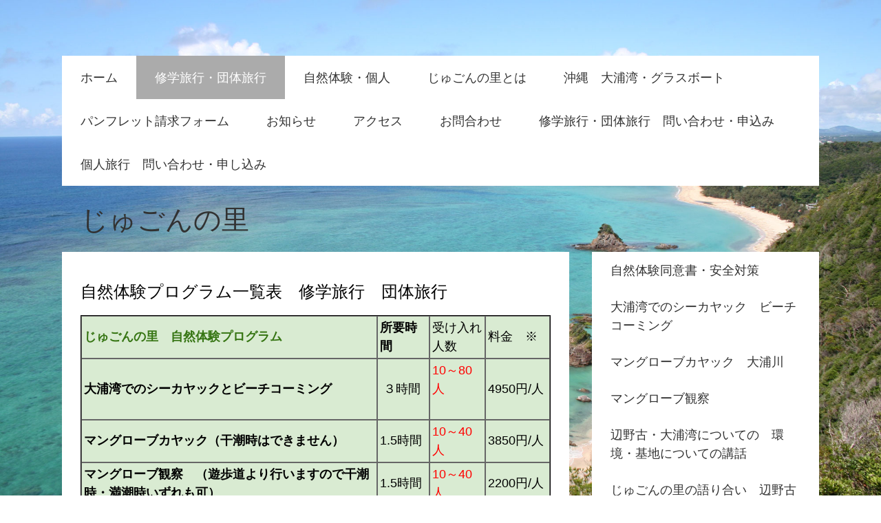

--- FILE ---
content_type: text/html; charset=UTF-8
request_url: https://www.dugongnosato.jp/%E4%BF%AE%E5%AD%A6%E6%97%85%E8%A1%8C-%E5%9B%A3%E4%BD%93%E6%97%85%E8%A1%8C/%E3%82%B9%E3%82%B1%E3%82%B8%E3%83%A5%E3%83%BC%E3%83%AB-%E3%83%97%E3%83%A9%E3%83%B3%E4%BE%8B/
body_size: 12126
content:
<!DOCTYPE html>
<html lang="ja-JP"><head>
    <meta charset="utf-8"/>
    <link rel="dns-prefetch preconnect" href="https://u.jimcdn.com/" crossorigin="anonymous"/>
<link rel="dns-prefetch preconnect" href="https://assets.jimstatic.com/" crossorigin="anonymous"/>
<link rel="dns-prefetch preconnect" href="https://image.jimcdn.com" crossorigin="anonymous"/>
<link rel="dns-prefetch preconnect" href="https://fonts.jimstatic.com" crossorigin="anonymous"/>
<meta name="viewport" content="width=device-width, initial-scale=1"/>
<meta http-equiv="X-UA-Compatible" content="IE=edge"/>
<meta name="description" content=""/>
<meta name="robots" content="index, follow, archive"/>
<meta property="st:section" content=""/>
<meta name="generator" content="Jimdo Creator"/>
<meta name="twitter:title" content="自然体験プログラム一覧表 修学旅行 団体旅行"/>
<meta name="twitter:description" content="※１各料金には地域協力金２００円が含まれています。 ☆屋外プログラムは、小雨の場合は実施します。強風雨、台風の場合は中止。中止の場合は代替プログラムとして室内にてビーチコーミングや環境基地についてのレクチャーが可能です。 ☆お弁当の手配も可能です。 ☆紅型体験などの同じ東海岸での他体験と組み合わせることも可能です。"/>
<meta name="twitter:card" content="summary_large_image"/>
<meta property="og:url" content="http://www.dugongnosato.jp/修学旅行-団体旅行/スケジュール-プラン例/"/>
<meta property="og:title" content="自然体験プログラム一覧表 修学旅行 団体旅行"/>
<meta property="og:description" content="※１各料金には地域協力金２００円が含まれています。 ☆屋外プログラムは、小雨の場合は実施します。強風雨、台風の場合は中止。中止の場合は代替プログラムとして室内にてビーチコーミングや環境基地についてのレクチャーが可能です。 ☆お弁当の手配も可能です。 ☆紅型体験などの同じ東海岸での他体験と組み合わせることも可能です。"/>
<meta property="og:type" content="website"/>
<meta property="og:locale" content="ja_JP"/>
<meta property="og:site_name" content="じゅごんの里"/>
<meta name="twitter:image" content="https://image.jimcdn.com/app/cms/image/transf/dimension=2000x1500:format=jpg/path/s593fa48e5db65ee9/backgroundarea/i18d57e25dd5ac924/version/1470040538/image.jpg"/>
<meta property="og:image" content="https://image.jimcdn.com/app/cms/image/transf/dimension=2000x1500:format=jpg/path/s593fa48e5db65ee9/backgroundarea/i18d57e25dd5ac924/version/1470040538/image.jpg"/>
<meta property="og:image:width" content="2000"/>
<meta property="og:image:height" content="1500"/>
<meta property="og:image:secure_url" content="https://image.jimcdn.com/app/cms/image/transf/dimension=2000x1500:format=jpg/path/s593fa48e5db65ee9/backgroundarea/i18d57e25dd5ac924/version/1470040538/image.jpg"/><title>自然体験プログラム一覧表 修学旅行 団体旅行 - じゅごんの里</title>
<link rel="icon" type="image/png" href="[data-uri]"/>
    <link rel="alternate" type="application/rss+xml" title="ブログ" href="https://www.dugongnosato.jp/rss/blog"/>    
<link rel="canonical" href="https://www.dugongnosato.jp/修学旅行-団体旅行/スケジュール-プラン例/"/>

        <script src="https://assets.jimstatic.com/ckies.js.7c38a5f4f8d944ade39b.js"></script>

        <script src="https://assets.jimstatic.com/cookieControl.js.b05bf5f4339fa83b8e79.js"></script>
    <script>window.CookieControlSet.setToOff();</script>

    <style>html,body{margin:0}.hidden{display:none}.n{padding:5px}#cc-website-title a {text-decoration: none}.cc-m-image-align-1{text-align:left}.cc-m-image-align-2{text-align:right}.cc-m-image-align-3{text-align:center}</style>

        <link href="https://u.jimcdn.com/cms/o/s593fa48e5db65ee9/layout/dm_7e7eba5e439fa75f42ee73b622fb2d29/css/layout.css?t=1731547086" rel="stylesheet" type="text/css" id="jimdo_layout_css"/>
<script>     /* <![CDATA[ */     /*!  loadCss [c]2014 @scottjehl, Filament Group, Inc.  Licensed MIT */     window.loadCSS = window.loadCss = function(e,n,t){var r,l=window.document,a=l.createElement("link");if(n)r=n;else{var i=(l.body||l.getElementsByTagName("head")[0]).childNodes;r=i[i.length-1]}var o=l.styleSheets;a.rel="stylesheet",a.href=e,a.media="only x",r.parentNode.insertBefore(a,n?r:r.nextSibling);var d=function(e){for(var n=a.href,t=o.length;t--;)if(o[t].href===n)return e.call(a);setTimeout(function(){d(e)})};return a.onloadcssdefined=d,d(function(){a.media=t||"all"}),a};     window.onloadCSS = function(n,o){n.onload=function(){n.onload=null,o&&o.call(n)},"isApplicationInstalled"in navigator&&"onloadcssdefined"in n&&n.onloadcssdefined(o)}     /* ]]> */ </script>     <script>
// <![CDATA[
onloadCSS(loadCss('https://assets.jimstatic.com/web.css.eb85cb55dd9a47226f063339265ecc4f.css') , function() {
    this.id = 'jimdo_web_css';
});
// ]]>
</script>
<link href="https://assets.jimstatic.com/web.css.eb85cb55dd9a47226f063339265ecc4f.css" rel="preload" as="style"/>
<noscript>
<link href="https://assets.jimstatic.com/web.css.eb85cb55dd9a47226f063339265ecc4f.css" rel="stylesheet"/>
</noscript>
    <script>
    //<![CDATA[
        var jimdoData = {"isTestserver":false,"isLcJimdoCom":false,"isJimdoHelpCenter":false,"isProtectedPage":false,"cstok":"","cacheJsKey":"186e98539df89cc886f14e370fca1791cd2ed440","cacheCssKey":"186e98539df89cc886f14e370fca1791cd2ed440","cdnUrl":"https:\/\/assets.jimstatic.com\/","minUrl":"https:\/\/assets.jimstatic.com\/app\/cdn\/min\/file\/","authUrl":"https:\/\/a.jimdo.com\/","webPath":"https:\/\/www.dugongnosato.jp\/","appUrl":"https:\/\/a.jimdo.com\/","cmsLanguage":"ja_JP","isFreePackage":false,"mobile":false,"isDevkitTemplateUsed":true,"isTemplateResponsive":true,"websiteId":"s593fa48e5db65ee9","pageId":2064145879,"packageId":2,"shop":{"deliveryTimeTexts":{"1":"\u304a\u5c4a\u3051\u65e5\u6570\uff1a1~3\u65e5","2":"\u304a\u5c4a\u3051\u65e5\u6570\uff1a3~5\u65e5","3":"\u304a\u5c4a\u3051\u65e5\u6570\uff1a5~8\u65e5"},"checkoutButtonText":"\u8cfc\u5165","isReady":false,"currencyFormat":{"pattern":"\u00a4#,##0","convertedPattern":"$#,##0","symbols":{"GROUPING_SEPARATOR":",","DECIMAL_SEPARATOR":".","CURRENCY_SYMBOL":"\uffe5"}},"currencyLocale":"ja_JP"},"tr":{"gmap":{"searchNotFound":"\u5165\u529b\u3055\u308c\u305f\u4f4f\u6240\u306f\u5b58\u5728\u3057\u306a\u3044\u304b\u3001\u898b\u3064\u3051\u308b\u3053\u3068\u304c\u3067\u304d\u307e\u305b\u3093\u3067\u3057\u305f\u3002","routeNotFound":"\u30eb\u30fc\u30c8\u304c\u8a08\u7b97\u3067\u304d\u307e\u305b\u3093\u3067\u3057\u305f\u3002\u76ee\u7684\u5730\u304c\u9060\u3059\u304e\u308b\u304b\u660e\u78ba\u3067\u306f\u306a\u3044\u53ef\u80fd\u6027\u304c\u3042\u308a\u307e\u3059\u3002"},"shop":{"checkoutSubmit":{"next":"\u6b21\u3078","wait":"\u304a\u5f85\u3061\u304f\u3060\u3055\u3044"},"paypalError":"\u30a8\u30e9\u30fc\u304c\u767a\u751f\u3057\u307e\u3057\u305f\u3002\u518d\u5ea6\u304a\u8a66\u3057\u304f\u3060\u3055\u3044\u3002","cartBar":"\u30b7\u30e7\u30c3\u30d4\u30f3\u30b0\u30ab\u30fc\u30c8\u3092\u78ba\u8a8d","maintenance":"\u7533\u3057\u8a33\u3054\u3056\u3044\u307e\u305b\u3093\u3001\u30e1\u30f3\u30c6\u30ca\u30f3\u30b9\u4e2d\u306e\u305f\u3081\u4e00\u6642\u7684\u306b\u30b7\u30e7\u30c3\u30d7\u304c\u5229\u7528\u3067\u304d\u307e\u305b\u3093\u3002\u3054\u8ff7\u60d1\u3092\u304a\u304b\u3051\u3057\u7533\u3057\u8a33\u3054\u3056\u3044\u307e\u305b\u3093\u304c\u3001\u304a\u6642\u9593\u3092\u3042\u3051\u3066\u518d\u5ea6\u304a\u8a66\u3057\u304f\u3060\u3055\u3044\u3002","addToCartOverlay":{"productInsertedText":"\u30ab\u30fc\u30c8\u306b\u5546\u54c1\u304c\u8ffd\u52a0\u3055\u308c\u307e\u3057\u305f","continueShoppingText":"\u8cb7\u3044\u7269\u3092\u7d9a\u3051\u308b","reloadPageText":"\u66f4\u65b0"},"notReadyText":"\u3053\u3061\u3089\u306e\u30b7\u30e7\u30c3\u30d7\u306f\u73fe\u5728\u6e96\u5099\u4e2d\u306e\u305f\u3081\u3054\u5229\u7528\u3044\u305f\u3060\u3051\u307e\u305b\u3093\u3002\u30b7\u30e7\u30c3\u30d7\u30aa\u30fc\u30ca\u30fc\u306f\u4ee5\u4e0b\u3092\u3054\u78ba\u8a8d\u304f\u3060\u3055\u3044\u3002https:\/\/help.jimdo.com\/hc\/ja\/articles\/115005521583","numLeftText":"\u73fe\u5728\u3053\u306e\u5546\u54c1\u306f {:num} \u307e\u3067\u8cfc\u5165\u3067\u304d\u307e\u3059\u3002","oneLeftText":"\u3053\u306e\u5546\u54c1\u306e\u5728\u5eab\u306f\u6b8b\u308a1\u70b9\u3067\u3059"},"common":{"timeout":"\u30a8\u30e9\u30fc\u304c\u767a\u751f\u3044\u305f\u3057\u307e\u3057\u305f\u3002\u5f8c\u307b\u3069\u518d\u5b9f\u884c\u3057\u3066\u304f\u3060\u3055\u3044\u3002"},"form":{"badRequest":"\u30a8\u30e9\u30fc\u304c\u767a\u751f\u3057\u307e\u3057\u305f\u3002\u5f8c\u307b\u3069\u6539\u3081\u3066\u304a\u8a66\u3057\u304f\u3060\u3055\u3044\u3002"}},"jQuery":"jimdoGen002","isJimdoMobileApp":false,"bgConfig":{"id":65181579,"type":"slideshow","options":{"fixed":true,"speed":0},"images":[{"id":6889488079,"url":"https:\/\/image.jimcdn.com\/app\/cms\/image\/transf\/dimension=2000x1500:format=jpg\/path\/s593fa48e5db65ee9\/backgroundarea\/i18d57e25dd5ac924\/version\/1470040538\/image.jpg","altText":""},{"id":6889488279,"url":"https:\/\/image.jimcdn.com\/app\/cms\/image\/transf\/none\/path\/s593fa48e5db65ee9\/backgroundarea\/id2b6d03c9b6c27a2\/version\/1470040538\/image.jpg","altText":""}]},"bgFullscreen":null,"responsiveBreakpointLandscape":767,"responsiveBreakpointPortrait":480,"copyableHeadlineLinks":false,"tocGeneration":false,"googlemapsConsoleKey":false,"loggingForAnalytics":false,"loggingForPredefinedPages":false,"isFacebookPixelIdEnabled":false,"userAccountId":"4995a38a-0ae2-4434-9cf2-36cffba2f6a7"};
    // ]]>
</script>

     <script> (function(window) { 'use strict'; var regBuff = window.__regModuleBuffer = []; var regModuleBuffer = function() { var args = [].slice.call(arguments); regBuff.push(args); }; if (!window.regModule) { window.regModule = regModuleBuffer; } })(window); </script>
    <script src="https://assets.jimstatic.com/web.js.58bdb3da3da85b5697c0.js" async="true"></script>
    <script src="https://assets.jimstatic.com/at.js.62588d64be2115a866ce.js"></script>

<script async="async" src="https://www.googletagmanager.com/gtag/js?id=AW-973540890"></script>

<script type="text/javascript">
//<![CDATA[
  window.dataLayer = window.dataLayer || [];
  function gtag(){dataLayer.push(arguments);}
  gtag('js', new Date());

  gtag('config', 'AW-973540890');
//]]>
</script>

<script type="text/javascript">
//<![CDATA[
  window.addEventListener('DOMContentLoaded', function() {
    document.querySelectorAll('[type="submit"]').forEach(function(link){
      link.addEventListener('click', function() {
        gtag('event', 'conversion', {'send_to': 'AW-973540890/JjJuCLv-1IQYEJqcnNAD'});
      });
    });
  });
//]]>
</script>

<script type="text/javascript">
//<![CDATA[
window.addEventListener('DOMContentLoaded', function() {
 document.querySelectorAll('[href*="tel:"]').forEach(function(link){
   link.addEventListener('click', function() {
gtag('event', 'conversion', {'send_to': 'AW-973540890/b6NHCOi6vPADEJqcnNAD'});
   });
 });
});
//]]>
</script>
    
</head>

<body class="body cc-page j-m-gallery-styles j-m-video-styles j-m-hr-styles j-m-header-styles j-m-text-styles j-m-emotionheader-styles j-m-htmlCode-styles j-m-rss-styles j-m-form-styles j-m-table-styles j-m-textWithImage-styles j-m-downloadDocument-styles j-m-imageSubtitle-styles j-m-flickr-styles j-m-googlemaps-styles j-m-blogSelection-styles j-m-comment-styles j-m-jimdo-styles j-m-profile-styles j-m-guestbook-styles j-m-promotion-styles j-m-twitter-styles j-m-hgrid-styles j-m-shoppingcart-styles j-m-catalog-styles j-m-product-styles-disabled j-m-facebook-styles j-m-sharebuttons-styles j-m-formnew-styles-disabled j-m-callToAction-styles j-m-turbo-styles j-m-spacing-styles j-m-googleplus-styles j-m-dummy-styles j-m-search-styles j-m-booking-styles j-m-socialprofiles-styles j-footer-styles cc-pagemode-default cc-content-parent" id="page-2064145879">

<div id="cc-inner" class="cc-content-parent">
    <!-- _main.sass -->
    <div class="jtpl-background-area" background-area=""></div>
    <input type="checkbox" id="jtpl-navigation__checkbox" class="jtpl-navigation__checkbox"/><div class="jtpl-main cc-content-parent">
      <div class="jtpl-main__inner layout-alignment cc-content-parent">

      <!-- _header.sass -->
      <header class="jtpl-header"><div class="jtpl-logo">
          
        </div>

          <!-- _mobile-navigation.sass -->
          <div class="jtpl-mobile-navigation__topbar navigation-colors">
            <label for="jtpl-navigation__checkbox" class="jtpl-navigation__label navigation-colors__menu-icon">
              <span class="jtpl-navigation__borders navigation-colors__menu-icon"></span>
            </label>
          </div>
          <div class="jtpl-mobile-navigation navigation-colors">
            <div data-container="navigation"><div class="j-nav-variant-nested"><ul class="cc-nav-level-0 j-nav-level-0"><li id="cc-nav-view-1174909779" class="jmd-nav__list-item-0"><a href="/" data-link-title="ホーム">ホーム</a></li><li id="cc-nav-view-2054513879" class="jmd-nav__list-item-0 j-nav-has-children cc-nav-parent j-nav-parent jmd-nav__item--parent"><a href="/修学旅行-団体旅行/" data-link-title="修学旅行・団体旅行">修学旅行・団体旅行</a><span data-navi-toggle="cc-nav-view-2054513879" class="jmd-nav__toggle-button"></span><ul class="cc-nav-level-1 j-nav-level-1"><li id="cc-nav-view-2151142879" class="jmd-nav__list-item-1"><a href="/修学旅行-団体旅行/自然体験同意書-安全対策/" data-link-title="自然体験同意書・安全対策">自然体験同意書・安全対策</a></li><li id="cc-nav-view-2061931179" class="jmd-nav__list-item-1"><a href="/修学旅行-団体旅行/大浦湾でのシーカヤック-ビーチコーミング/" data-link-title="大浦湾でのシーカヤック　ビーチコーミング">大浦湾でのシーカヤック　ビーチコーミング</a></li><li id="cc-nav-view-2061931279" class="jmd-nav__list-item-1"><a href="/修学旅行-団体旅行/マングローブカヤック-大浦川/" data-link-title="マングローブカヤック　大浦川">マングローブカヤック　大浦川</a></li><li id="cc-nav-view-2061931679" class="jmd-nav__list-item-1"><a href="/修学旅行-団体旅行/マングローブ観察/" data-link-title="マングローブ観察　">マングローブ観察　</a></li><li id="cc-nav-view-2061931479" class="jmd-nav__list-item-1"><a href="/修学旅行-団体旅行/辺野古-大浦湾についての-環境-基地についての講話/" data-link-title="辺野古・大浦湾についての　環境・基地についての講話">辺野古・大浦湾についての　環境・基地についての講話</a></li><li id="cc-nav-view-2108691179" class="jmd-nav__list-item-1"><a href="/修学旅行-団体旅行/じゅごんの里の語り合い-辺野古基地建設についての少人数ディスカッション/" data-link-title="じゅごんの里の語り合い　辺野古基地建設についての少人数ディスカッション">じゅごんの里の語り合い　辺野古基地建設についての少人数ディスカッション</a></li><li id="cc-nav-view-2064145879" class="jmd-nav__list-item-1 cc-nav-current j-nav-current jmd-nav__item--current"><a href="/修学旅行-団体旅行/スケジュール-プラン例/" data-link-title="スケジュール・プラン例" class="cc-nav-current j-nav-current jmd-nav__link--current">スケジュール・プラン例</a></li><li id="cc-nav-view-2061931379" class="jmd-nav__list-item-1"><a href="/修学旅行-団体旅行/ジュゴンの見える丘/" data-link-title="ジュゴンの見える丘">ジュゴンの見える丘</a></li></ul></li><li id="cc-nav-view-2061172679" class="jmd-nav__list-item-0"><a href="/自然体験-個人/" data-link-title="自然体験・個人">自然体験・個人</a></li><li id="cc-nav-view-1174909879" class="jmd-nav__list-item-0"><a href="/じゅごんの里とは/" data-link-title="じゅごんの里とは">じゅごんの里とは</a></li><li id="cc-nav-view-2064064879" class="jmd-nav__list-item-0 j-nav-has-children"><a href="/大浦湾-グラスボート/" data-link-title="沖縄　大浦湾・グラスボート">沖縄　大浦湾・グラスボート</a><span data-navi-toggle="cc-nav-view-2064064879" class="jmd-nav__toggle-button"></span><ul class="cc-nav-level-1 j-nav-level-1"><li id="cc-nav-view-2091755579" class="jmd-nav__list-item-1"><a href="/oura-bay-glass-bottom-boat/" data-link-title="Oura bay glass-bottom boat">Oura bay glass-bottom boat</a></li><li id="cc-nav-view-2152376779" class="jmd-nav__list-item-1"><a href="/大浦湾-グラスボート/冲绳岛-大浦湾玻璃船-去看世界最大的青珊瑚群落/" data-link-title="冲绳岛　大浦湾玻璃船 去看世界最大的青珊瑚群落！">冲绳岛　大浦湾玻璃船 去看世界最大的青珊瑚群落！</a></li></ul></li><li id="cc-nav-view-2064283479" class="jmd-nav__list-item-0"><a href="/パンフレット請求フォーム/" data-link-title="パンフレット請求フォーム">パンフレット請求フォーム</a></li><li id="cc-nav-view-2061445879" class="jmd-nav__list-item-0"><a href="/お知らせ/" data-link-title="お知らせ">お知らせ</a></li><li id="cc-nav-view-2054514079" class="jmd-nav__list-item-0"><a href="/アクセス/" data-link-title="アクセス">アクセス</a></li><li id="cc-nav-view-1174909979" class="jmd-nav__list-item-0"><a href="/お問合わせ/" data-link-title="お問合わせ">お問合わせ</a></li><li id="cc-nav-view-2108650579" class="jmd-nav__list-item-0"><a href="/修学旅行-団体旅行-問い合わせ-申込み/" data-link-title="修学旅行・団体旅行　問い合わせ・申込み">修学旅行・団体旅行　問い合わせ・申込み</a></li><li id="cc-nav-view-2061696579" class="jmd-nav__list-item-0"><a href="/個人旅行-問い合わせ-申し込み/" data-link-title="個人旅行　問い合わせ・申し込み">個人旅行　問い合わせ・申し込み</a></li></ul></div></div>
          </div>
          <!-- END _mobile-navigation.sass -->

        <!-- _navigation.sass -->
        <nav class="jtpl-navigation navigation-colors navigation-alignment"><div data-container="navigation"><div class="j-nav-variant-nested"><ul class="cc-nav-level-0 j-nav-level-0"><li id="cc-nav-view-1174909779" class="jmd-nav__list-item-0"><a href="/" data-link-title="ホーム">ホーム</a></li><li id="cc-nav-view-2054513879" class="jmd-nav__list-item-0 j-nav-has-children cc-nav-parent j-nav-parent jmd-nav__item--parent"><a href="/修学旅行-団体旅行/" data-link-title="修学旅行・団体旅行">修学旅行・団体旅行</a><span data-navi-toggle="cc-nav-view-2054513879" class="jmd-nav__toggle-button"></span></li><li id="cc-nav-view-2061172679" class="jmd-nav__list-item-0"><a href="/自然体験-個人/" data-link-title="自然体験・個人">自然体験・個人</a></li><li id="cc-nav-view-1174909879" class="jmd-nav__list-item-0"><a href="/じゅごんの里とは/" data-link-title="じゅごんの里とは">じゅごんの里とは</a></li><li id="cc-nav-view-2064064879" class="jmd-nav__list-item-0 j-nav-has-children"><a href="/大浦湾-グラスボート/" data-link-title="沖縄　大浦湾・グラスボート">沖縄　大浦湾・グラスボート</a><span data-navi-toggle="cc-nav-view-2064064879" class="jmd-nav__toggle-button"></span></li><li id="cc-nav-view-2064283479" class="jmd-nav__list-item-0"><a href="/パンフレット請求フォーム/" data-link-title="パンフレット請求フォーム">パンフレット請求フォーム</a></li><li id="cc-nav-view-2061445879" class="jmd-nav__list-item-0"><a href="/お知らせ/" data-link-title="お知らせ">お知らせ</a></li><li id="cc-nav-view-2054514079" class="jmd-nav__list-item-0"><a href="/アクセス/" data-link-title="アクセス">アクセス</a></li><li id="cc-nav-view-1174909979" class="jmd-nav__list-item-0"><a href="/お問合わせ/" data-link-title="お問合わせ">お問合わせ</a></li><li id="cc-nav-view-2108650579" class="jmd-nav__list-item-0"><a href="/修学旅行-団体旅行-問い合わせ-申込み/" data-link-title="修学旅行・団体旅行　問い合わせ・申込み">修学旅行・団体旅行　問い合わせ・申込み</a></li><li id="cc-nav-view-2061696579" class="jmd-nav__list-item-0"><a href="/個人旅行-問い合わせ-申し込み/" data-link-title="個人旅行　問い合わせ・申し込み">個人旅行　問い合わせ・申し込み</a></li></ul></div></div>
        </nav><!-- END _navigation.sass --><div class="jtpl-title">
          <div id="cc-website-title" class="cc-single-module-element"><div id="cc-m-10272229479" class="j-module n j-header"><a href="https://www.dugongnosato.jp/"><span class="cc-within-single-module-element j-website-title-content" id="cc-m-header-10272229479">じゅごんの里</span></a></div></div>
        </div>
      </header><!-- END _header.sass --><!-- _section-main.sass --><div class="jtpl-section-main content-options cc-content-parent">
        <div id="content_area" data-container="content"><div id="content_start"></div>
        
        <div id="cc-matrix-2777961879"><div id="cc-m-10387499579" class="j-module n j-header "><h3 class="" id="cc-m-header-10387499579">自然体験プログラム一覧表　修学旅行　団体旅行</h3></div><div id="cc-m-10387491679" class="j-module n j-table "><table align="" class="mceEditable" style="background-color: #d9ebd2; border: 1px solid #000000;" width="100%" height="100%" cellspacing="0" cellpadding="3" border="0">
    <tbody>
        <tr>
            <td style="border: 1px solid #666666;">
                <span style="color: #367513;"><strong>じゅごんの里　自然体験プログラム</strong></span>
            </td>
            <td style="border: 1px solid #666666;">
                <span style="color: #000000;"><strong>所要時間</strong></span>
            </td>
            <td style="border: 1px solid #666666;">
                <span style="color: #000000;">受け入れ人数</span>
            </td>
            <td style="border: 1px solid #666666;">
                <span style="color: #000000;">料金　※</span>
            </td>
        </tr>

        <tr>
            <td style="border: 1px solid #666666;">
                <strong><span style="color: #000000;">大浦湾でのシーカヤックとビーチコーミング</span></strong>
            </td>
            <td style="border: 1px solid #666666;">
                <span style="color: #000000;"> ３時間</span>
            </td>
            <td style="border: 1px solid #666666;">
                <p>
                    <span style="color: #000000;"><span style="color: #ff0000;">10～80人</span></span>
                </p>

                <p>
                    <span style="color: #000000;"> </span>
                </p>
            </td>
            <td style="border: 1px solid #666666;">
                <span style="color: #000000;">4950円/人</span>
            </td>
        </tr>

        <tr>
            <td style="border: 1px solid #666666;">
                <span style="color: #000000;"><strong>マングローブカヤック（干潮時はできません）</strong></span>
            </td>
            <td style="border: 1px solid #666666;">
                <p>
                    <span style="color: #000000;">1.5時間</span>
                </p>
            </td>
            <td style="border: 1px solid #666666;">
                <span style="color: #ff0000;">10～40人</span>
            </td>
            <td style="border: 1px solid #666666;">
                <span style="color: #000000;">3850円/人</span>
            </td>
        </tr>

        <tr>
            <td style="border: 1px solid #666666;">
                <strong><span style="color: #000000;">マングローブ観察　（遊歩道より行いますので干潮時・満潮時いずれも可）</span></strong>
            </td>
            <td style="border: 1px solid #666666;">
                <p>
                    <span style="color: #000000;">1.5時間</span>
                </p>
            </td>
            <td style="border: 1px solid #666666;">
                <span style="color: #ff0000;">10～40人</span>
            </td>
            <td style="border: 1px solid #666666;">
                <span style="color: #000000;">2200円/人</span>
            </td>
        </tr>

        <tr>
            <td style="border: 1px solid #666666;">
                <p>
                    <strong><span style="color: #000000;">ジュゴンの見える丘　</span><span style="color: #ff0000;">現在停止中</span></strong>
                </p>
            </td>
            <td style="border: 1px solid #666666;">
                <p>
                    <span style="color: #000000;">1.5～2時間</span>
                </p>
            </td>
            <td style="border: 1px solid #666666;">
                <span style="color: #ff0000;">10～80人</span>
            </td>
            <td style="border: 1px solid #666666;">
                <span style="color: #000000;">円/人</span>
            </td>
        </tr>

        <tr>
            <td style="border: 1px solid #666666;">
                <p>
                    <strong><span style="color: #000000;">基地・環境についての講話（大浦湾側瀬嵩ビーチor辺野古ビーチ）</span></strong>
                </p>
            </td>
            <td style="border: 1px solid #666666;">
                <span style="color: #000000;">30分～1時間</span>
            </td>
            <td style="border: 1px solid #666666;">
                <p>
                    <span style="color: #ff0000;">10人より</span>
                </p>
            </td>
            <td style="border: 1px solid #666666;">
                <p>
                    <span style="color: #000000;">550円/人</span>
                </p>

                <p>
                    <span style="color: #000000;">　資料代として</span>
                </p>
            </td>
        </tr>

        <tr>
            <td style="border: 1px solid #666666;">
                <p>
                    <strong><span style="color: #000000;">じゅごんの里での語り合い</span></strong>
                </p>

                <p>
                    <strong><span style="color: #000000;">辺野古基地建設についての少人数ディスカッション</span></strong>
                </p>

                <p>
                    <strong>（<span style="color: #000000;"><span style="color: #000000;">基地・環境についての講話も含みます）</span></span></strong>
                </p>
            </td>
            <td style="border: 1px solid #666666;">
                <span style="color: #000000;">2.5～3時間</span>
            </td>
            <td style="border: 1px solid #666666;">
                <p>
                    <span style="color: #ff0000;">10人より</span>
                </p>

                <p>
                    <span style="color: #ff0000;">要相談</span>
                </p>
            </td>
            <td style="border: 1px solid #666666;">
                <p>
                    <span style="color: #000000;">4950円/人</span>
                </p>

                <p>
                     
                </p>
            </td>
        </tr>
    </tbody>
</table></div><div id="cc-m-10387497779" class="j-module n j-text "><p>
    <span style="color: #000000;">※１各料金には地域協力金２００円が含まれています。</span>
</p>

<p>
    <span style="color: #000000;">☆屋外プログラムは、小雨の場合は実施します。強風雨、台風の場合は中止。中止の場合は代替プログラムとして室内にてビーチコーミングや環境基地についてのレクチャーが可能です。</span>
</p>

<p>
    <span style="color: #000000;">☆お弁当の手配も可能です。</span>
</p>

<p>
    <span style="color: #000000;">☆紅型体験などの同じ東海岸での他体験と組み合わせることも可能です。</span>
</p></div><div id="cc-m-10525636579" class="j-module n j-hr ">    <hr/>
</div><div id="cc-m-10525636679" class="j-module n j-header "><h3 class="" id="cc-m-header-10525636679">プランの組み合わせ　と　最大受け入れ人数</h3></div><div id="cc-m-10525635479" class="j-module n j-text "><p style="text-align: left;">
    <span style="font-size: 18px; color: #ff0000;">プランを組み合わせることで終日プランなどにきます。</span>
</p>

<p style="text-align: left;">
    <span style="font-size: 18px; color: #ff0000;">また、プランを組み合わせ、入れ替えを行う事で、より多くの人数でのご利用が可能です。</span>
</p></div><div id="cc-m-10525637079" class="j-module n j-table "><table align="" class="mceEditable" style="border: 1px solid #444444;" width="100%" height="100%" cellspacing="0" cellpadding="3" border="0">
    <tbody>
        <tr>
            <td style="background-color: #ec9998; border: 1px solid #444444; width: 554.55px;">
                <span style="color: #000000;">プランの組み合わせ　例</span>
            </td>
            <td style="background-color: #ec9998; border: 1px solid #444444; width: 110.45px;">
                <span style="color: #000000;">最大人数</span>
            </td>
        </tr>

        <tr>
            <td style="background-color: #fce5cb; border: 1px solid #444444; width: 554.55px;">
                <p>
                    <span style="color: #000000;">シーカヤック&amp;ビーチコーミング</span>
                </p>

                <p>
                    <span style="color: #000000;">　⇒ジュゴンの見える丘orマングローブ観察or (+)講話</span>
                </p>

                <p>
                    <span style="color: #000000;">（４時間～6時間）</span>
                </p>
            </td>
            <td style="background-color: #fce5cb; border: 1px solid #444444; width: 110.45px;">
                80名
            </td>
        </tr>

        <tr>
            <td style="background-color: #fce5cb; border: 1px solid #444444; width: 554.55px;">
                <p>
                    <span style="color: #000000;">マングローブカヤックor マングローブ観察</span>
                </p>

                <p>
                    <span style="color: #000000;">　⇒辺野古・大浦湾の環境と基地についての講話</span>
                </p>

                <p>
                    <span style="color: #000000;">（2時間～2.5時間）　</span>
                </p>
            </td>
            <td style="background-color: #fce5cb; border: 1px solid #444444; width: 110.45px;">
                <span style="color: #000000;">40名</span>
            </td>
        </tr>

        <tr>
            <td style="border: 1px solid #444444; background-color: #ec9998; width: 554.55px;">
                <span style="color: #000000;">入れ替え　例</span>
            </td>
            <td style="background-color: #fce5cb; border: 1px solid #444444; width: 110.45px;">
                 
            </td>
        </tr>

        <tr>
            <td style="border: 1px solid #444444; background-color: #fce5cb; width: 554.55px;">
                <span style="color: #000000;"><span style="color: #000000;">シーカヤック&amp;ビーチコーミング　⇔　紅型体験（６時間）</span></span>
            </td>
            <td style="background-color: #fce5cb; border: 1px solid #444444; width: 110.45px;">
                80+80＝160人
            </td>
        </tr>

        <tr>
            <td style="border: 1px solid #444444; background-color: #fce5cb; width: 554.55px;">
                <p>
                    <span style="color: #000000;"><span style="color: #000000;">シーカヤック&amp;ビーチコーミング　⇔</span></span>
                </p>

                <p>
                    <span style="color: #000000;"><span style="color: #000000;">　環境基地についての講話と辺野古についてのディスカッション</span></span>
                </p>
            </td>
            <td style="background-color: #fce5cb; border: 1px solid #444444; width: 110.45px;">
                80+80＝160人
            </td>
        </tr>

        <tr>
            <td style="border: 1px solid #444444; background-color: #fce5cb; width: 554.55px;">
                <span style="color: #000000;">マングローブカヤック　⇔　マングローブ観察</span>
            </td>
            <td style="background-color: #fce5cb; border: 1px solid #444444; width: 110.45px;">
                40+40=80人
            </td>
        </tr>
    </tbody>
</table>

<p>
     
</p>

<p>
    など、その他の組み合わせについてはご相談下さい。
</p>

<p>
     
</p></div><div id="cc-m-10525634879" class="j-module n j-header "></div><div id="cc-m-10387499479" class="j-module n j-hr ">    <hr/>
</div><div id="cc-m-10387497479" class="j-module n j-spacing ">
    <div class="cc-m-spacer" style="height: 50px;">
    
</div>

</div><div id="cc-m-10387496279" class="j-module n j-spacing ">
    <div class="cc-m-spacer" style="height: 50px;">
    
</div>

</div></div>
        
        </div>
      </div>
      <!-- END _section-main -->

      <!-- _section-aside.sass -->
      <aside class="jtpl-section-aside"><!-- _subnavigation.sass --><div class="jtpl-subnavigation subnavigation-colors">
          <div data-container="navigation"><div class="j-nav-variant-nested"><ul class="cc-nav-level-1 j-nav-level-1"><li id="cc-nav-view-2151142879" class="jmd-nav__list-item-1"><a href="/修学旅行-団体旅行/自然体験同意書-安全対策/" data-link-title="自然体験同意書・安全対策">自然体験同意書・安全対策</a></li><li id="cc-nav-view-2061931179" class="jmd-nav__list-item-1"><a href="/修学旅行-団体旅行/大浦湾でのシーカヤック-ビーチコーミング/" data-link-title="大浦湾でのシーカヤック　ビーチコーミング">大浦湾でのシーカヤック　ビーチコーミング</a></li><li id="cc-nav-view-2061931279" class="jmd-nav__list-item-1"><a href="/修学旅行-団体旅行/マングローブカヤック-大浦川/" data-link-title="マングローブカヤック　大浦川">マングローブカヤック　大浦川</a></li><li id="cc-nav-view-2061931679" class="jmd-nav__list-item-1"><a href="/修学旅行-団体旅行/マングローブ観察/" data-link-title="マングローブ観察　">マングローブ観察　</a></li><li id="cc-nav-view-2061931479" class="jmd-nav__list-item-1"><a href="/修学旅行-団体旅行/辺野古-大浦湾についての-環境-基地についての講話/" data-link-title="辺野古・大浦湾についての　環境・基地についての講話">辺野古・大浦湾についての　環境・基地についての講話</a></li><li id="cc-nav-view-2108691179" class="jmd-nav__list-item-1"><a href="/修学旅行-団体旅行/じゅごんの里の語り合い-辺野古基地建設についての少人数ディスカッション/" data-link-title="じゅごんの里の語り合い　辺野古基地建設についての少人数ディスカッション">じゅごんの里の語り合い　辺野古基地建設についての少人数ディスカッション</a></li><li id="cc-nav-view-2064145879" class="jmd-nav__list-item-1 cc-nav-current j-nav-current jmd-nav__item--current"><a href="/修学旅行-団体旅行/スケジュール-プラン例/" data-link-title="スケジュール・プラン例" class="cc-nav-current j-nav-current jmd-nav__link--current">スケジュール・プラン例</a></li><li id="cc-nav-view-2061931379" class="jmd-nav__list-item-1"><a href="/修学旅行-団体旅行/ジュゴンの見える丘/" data-link-title="ジュゴンの見える丘">ジュゴンの見える丘</a></li></ul></div></div>
        </div>
        <!-- END _subnavigation.sass -->

        <section class="jtpl-section-aside__inner sidebar-options"><div data-container="sidebar"><div id="cc-matrix-1432592479"><div id="cc-m-10393365879" class="j-module n j-callToAction "><div class="j-calltoaction-wrapper j-calltoaction-align-2">
    <a class="j-calltoaction-link j-calltoaction-link-style-1" data-action="button" href="/パンフレット請求フォーム/" data-title="修学旅行　団体旅行   パンフレットご請求">
        修学旅行　団体旅行   パンフレットご請求    </a>
</div>
</div><div id="cc-m-10605249079" class="j-module n j-facebook ">        <div class="j-search-results">
            <button class="fb-placeholder-button j-fb-placeholder-button"><span class="like-icon"></span>Facebook に接続する</button>
            <div class="fb-page" data-href="https://facebook.com/dugongnosato.nago" data-hide-cover="false" data-show-facepile="false" data-show-posts="false" data-width="276"></div>
        </div><script>// <![CDATA[

    window.regModule("module_facebook", []);
// ]]>
</script></div><div id="cc-m-10420168279" class="j-module n j-spacing ">
    <div class="cc-m-spacer" style="height: 18px;">
    
</div>

</div><div id="cc-m-10602180179" class="j-module n j-text "><p>
    <span style="font-size: 14px;">じゅごんの里Lineに登録するとイベントやキャンペーンの情報が届きます。</span>
</p></div><div id="cc-m-10602180279" class="j-module n j-htmlCode "><a href="https://line.me/R/ti/p/%40wdu2207h"><img height="36" border="0" alt="友だち追加" src="https://scdn.line-apps.com/n/line_add_friends/btn/ja.png"/></a></div><div id="cc-m-10456595479" class="j-module n j-htmlCode "><script type="text/javascript">
//<![CDATA[
  (function() {
    var cx = '009832494645565183819:guo2ywjnnaw';
    var gcse = document.createElement('script');
    gcse.type = 'text/javascript';
    gcse.async = true;
    gcse.src = 'https://cse.google.com/cse.js?cx=' + cx;
    var s = document.getElementsByTagName('script')[0];
    s.parentNode.insertBefore(gcse, s);
  })();
//]]>
</script>
<div class="gcse-search">
</div></div><div id="cc-m-10390903779" class="j-module n j-header "><h3 class="" id="cc-m-header-10390903779">お知らせ</h3></div><div id="cc-m-10390903579" class="j-module n j-blogSelection "><div class="blogselection">

    
        <div class="n clearover j-blogarticle">
            <a href="/2025/03/11/%E6%BA%80%E6%9C%88%E3%81%BE%E3%81%A4%E3%82%8A2025%E3%82%92%E9%96%8B%E5%82%AC%E3%81%97%E3%81%BE%E3%81%99/" class="j-blog-header">
    <h2 class="j-blog-headline">満月まつり2025を開催します</h2>
</a>

<time class="datetime" datetime="2025-03-11">
            <span class="yr dt-hide">2025年</span>
        <span class="mon "> 3月</span>
        <span class="day ">11日</span>
        <span class="day-word dt-hide">火</span>
    </time>

<div class="c"></div>
<div id="cc-matrix-3064759579"><div id="cc-m-11512584379" class="j-module n j-imageSubtitle "><figure class="cc-imagewrapper cc-m-image-align-1 cc-m-width-maxed">
<img srcset="https://image.jimcdn.com/app/cms/image/transf/dimension=320x10000:format=jpg/path/s593fa48e5db65ee9/image/i83899c8213ebe22b/version/1741679393/image.jpg 320w, https://image.jimcdn.com/app/cms/image/transf/dimension=640x10000:format=jpg/path/s593fa48e5db65ee9/image/i83899c8213ebe22b/version/1741679393/image.jpg 640w, https://image.jimcdn.com/app/cms/image/transf/dimension=683x10000:format=jpg/path/s593fa48e5db65ee9/image/i83899c8213ebe22b/version/1741679393/image.jpg 683w, https://image.jimcdn.com/app/cms/image/transf/dimension=960x10000:format=jpg/path/s593fa48e5db65ee9/image/i83899c8213ebe22b/version/1741679393/image.jpg 960w, https://image.jimcdn.com/app/cms/image/transf/none/path/s593fa48e5db65ee9/image/i83899c8213ebe22b/version/1741679393/image.jpg 1123w" sizes="(min-width: 683px) 683px, 100vw" id="cc-m-imagesubtitle-image-11512584379" src="https://image.jimcdn.com/app/cms/image/transf/dimension=683x10000:format=jpg/path/s593fa48e5db65ee9/image/i83899c8213ebe22b/version/1741679393/image.jpg" alt="" class="" data-src-width="1123" data-src-height="794" data-src="https://image.jimcdn.com/app/cms/image/transf/dimension=683x10000:format=jpg/path/s593fa48e5db65ee9/image/i83899c8213ebe22b/version/1741679393/image.jpg" data-image-id="7535214579"/>    

</figure>

<div class="cc-clear"></div>
<script id="cc-m-reg-11512584379">// <![CDATA[

    window.regModule("module_imageSubtitle", {"data":{"imageExists":true,"hyperlink":"","hyperlink_target":"","hyperlinkAsString":"","pinterest":"0","id":11512584379,"widthEqualsContent":"1","resizeWidth":"683","resizeHeight":483},"id":11512584379});
// ]]>
</script></div></div>            <a class="blogreadmore" href="/2025/03/11/%E6%BA%80%E6%9C%88%E3%81%BE%E3%81%A4%E3%82%8A2025%E3%82%92%E9%96%8B%E5%82%AC%E3%81%97%E3%81%BE%E3%81%99/">続きを読む</a>
            </div>

    
        <div class="n clearover j-blogarticle">
            <a href="/2024/10/25/%E6%BA%80%E6%9C%88%E3%81%BE%E3%81%A4%E3%82%8A%EF%BC%92%EF%BC%90%EF%BC%92%EF%BC%94/" class="j-blog-header">
    <h2 class="j-blog-headline">満月まつり２０２４ 中止となりました！！</h2>
</a>

<time class="datetime" datetime="2024-10-25">
            <span class="yr dt-hide">2024年</span>
        <span class="mon ">10月</span>
        <span class="day ">25日</span>
        <span class="day-word dt-hide">金</span>
    </time>

<div class="c"></div>
<div id="cc-matrix-3059770679"><div id="cc-m-11485585979" class="j-module n j-imageSubtitle "><figure class="cc-imagewrapper cc-m-image-align-1 cc-m-width-maxed">
<img srcset="https://image.jimcdn.com/app/cms/image/transf/dimension=320x10000:format=jpg/path/s593fa48e5db65ee9/image/iddce5ca8b2ba6663/version/1729823917/image.jpg 320w, https://image.jimcdn.com/app/cms/image/transf/dimension=640x10000:format=jpg/path/s593fa48e5db65ee9/image/iddce5ca8b2ba6663/version/1729823917/image.jpg 640w, https://image.jimcdn.com/app/cms/image/transf/dimension=683x10000:format=jpg/path/s593fa48e5db65ee9/image/iddce5ca8b2ba6663/version/1729823917/image.jpg 683w, https://image.jimcdn.com/app/cms/image/transf/dimension=960x10000:format=jpg/path/s593fa48e5db65ee9/image/iddce5ca8b2ba6663/version/1729823917/image.jpg 960w, https://image.jimcdn.com/app/cms/image/transf/none/path/s593fa48e5db65ee9/image/iddce5ca8b2ba6663/version/1729823917/image.jpg 1040w" sizes="(min-width: 683px) 683px, 100vw" id="cc-m-imagesubtitle-image-11485585979" src="https://image.jimcdn.com/app/cms/image/transf/dimension=683x10000:format=jpg/path/s593fa48e5db65ee9/image/iddce5ca8b2ba6663/version/1729823917/image.jpg" alt="" class="" data-src-width="1040" data-src-height="720" data-src="https://image.jimcdn.com/app/cms/image/transf/dimension=683x10000:format=jpg/path/s593fa48e5db65ee9/image/iddce5ca8b2ba6663/version/1729823917/image.jpg" data-image-id="7518369579"/>    

</figure>

<div class="cc-clear"></div>
<script id="cc-m-reg-11485585979">// <![CDATA[

    window.regModule("module_imageSubtitle", {"data":{"imageExists":true,"hyperlink":"","hyperlink_target":"","hyperlinkAsString":"","pinterest":"0","id":11485585979,"widthEqualsContent":"1","resizeWidth":"683","resizeHeight":473},"id":11485585979});
// ]]>
</script></div></div>            <a class="blogreadmore" href="/2024/10/25/%E6%BA%80%E6%9C%88%E3%81%BE%E3%81%A4%E3%82%8A%EF%BC%92%EF%BC%90%EF%BC%92%EF%BC%94/">続きを読む</a>
            </div>

    
        <div class="n clearover j-blogarticle">
            <a href="/2024/01/13/%E5%A4%A7%E6%B5%A6%E6%B9%BE%E3%82%B0%E3%83%A9%E3%82%B9%E3%83%9C%E3%83%BC%E3%83%88-%E3%81%8A%E8%A9%B1%E3%81%97%E4%BC%9A-%E3%82%B8%E3%83%A5%E3%83%8B%E3%82%A2%E3%82%B5%E3%83%B3%E3%82%B4%E3%83%AC%E3%83%B3%E3%82%B8%E3%83%A3%E3%83%BC%E4%BA%8B%E6%A5%AD%E5%8F%82%E5%8A%A0%E3%82%A4%E3%83%99%E3%83%B3%E3%83%88/" class="j-blog-header">
    <h2 class="j-blog-headline">大浦湾グラスボート＆お話し会　（ジュニアサンゴレンジャー事業参加イベント）</h2>
</a>

<time class="datetime" datetime="2024-01-13">
            <span class="yr dt-hide">2024年</span>
        <span class="mon "> 1月</span>
        <span class="day ">13日</span>
        <span class="day-word dt-hide">土</span>
    </time>

<div class="c"></div>
<div id="cc-matrix-3016098979"><div id="cc-m-11354278279" class="j-module n j-header "><h3 class="" id="cc-m-header-11354278279">大浦湾グラスボート＆お話し会　－サンゴとサンゴ礁に棲むいきものたちについてー　沖縄県サンゴ礁保全協会ジュニアサンゴレンジャー事業参加イベント</h3></div></div>            <a class="blogreadmore" href="/2024/01/13/%E5%A4%A7%E6%B5%A6%E6%B9%BE%E3%82%B0%E3%83%A9%E3%82%B9%E3%83%9C%E3%83%BC%E3%83%88-%E3%81%8A%E8%A9%B1%E3%81%97%E4%BC%9A-%E3%82%B8%E3%83%A5%E3%83%8B%E3%82%A2%E3%82%B5%E3%83%B3%E3%82%B4%E3%83%AC%E3%83%B3%E3%82%B8%E3%83%A3%E3%83%BC%E4%BA%8B%E6%A5%AD%E5%8F%82%E5%8A%A0%E3%82%A4%E3%83%99%E3%83%B3%E3%83%88/">続きを読む</a>
            </div>

    </div>
<script id="cc-m-reg-10390903579">// <![CDATA[

    window.regModule("module_blogSelection", {"mode":"1","tags":"","order":"desc","id":10390903579});
// ]]>
</script></div><div id="cc-m-10390903979" class="j-module n j-hr ">    <hr/>
</div><div id="cc-m-10420289979" class="j-module n j-facebook ">        <div class="j-search-results">
            <button class="fb-placeholder-button j-fb-placeholder-button"><span class="like-icon"></span>Facebook に接続する</button>
            <div class="fb-page" data-href="https://www.facebook.com/jyugonnosato/" data-hide-cover="false" data-show-facepile="false" data-show-posts="false" data-width="276"></div>
        </div><script>// <![CDATA[

    window.regModule("module_facebook", []);
// ]]>
</script></div><div id="cc-m-10390903879" class="j-module n j-spacing ">
    <div class="cc-m-spacer" style="height: 50px;">
    
</div>

</div><div id="cc-m-10361419479" class="j-module n j-text "><p>
    <span style="color: #000000;">じゅごんの里　</span>
</p>

<p>
    <span style="color: #000000;">〒905-2266　</span>
</p>

<p>
    <span style="color: #000000;">沖縄県　名護市　瀬嵩４8番地　</span>
</p>

<p>
    <span style="color: #000000;">代表　東恩納　琢磨</span>
</p>

<p>
    <span style="color: #000000;">電話・fax　<span style="text-decoration: underline;"><a href="tel:0980-55-8587"><strong>0980-55-8587</strong></a></span>　</span>
</p>

<p>
    <span style="color: #000000;">営業時間9時～18時</span>
</p>

<p>
    <span style="color: #000000;">不定休</span>
</p>

<p>
    　
</p></div></div></div>
        </section></aside><!-- END _section-aside.sass --><!-- _footer.sass --><footer class="jtpl-footer footer-options"><div id="contentfooter" data-container="footer">

    
    <div class="j-meta-links">
        <a href="//www.dugongnosato.jp/j/privacy">プライバシーポリシー</a>    </div>

    <div class="j-admin-links">
            

<span class="loggedin">
    <a rel="nofollow" id="logout" target="_top" href="https://cms.e.jimdo.com/app/cms/logout.php">
        ログアウト    </a>
    |
    <a rel="nofollow" id="edit" target="_top" href="https://a.jimdo.com/app/auth/signin/jumpcms/?page=2064145879">編集</a>
</span>
        </div>

    
</div>

      </footer><!-- END _footer.sass --><!-- _cart.sass --><div class="jtpl-cart">
        
      </div>
      <!-- END _cart.sass -->

    </div>
  </div>
  <!-- END _main.sass -->
</div>
    <ul class="cc-FloatingButtonBarContainer cc-FloatingButtonBarContainer-left hidden">

                    <!-- scroll to top button -->
            <li class="cc-FloatingButtonBarContainer-button-scroll">
                <a href="javascript:void(0);" title="トップへ戻る">
                    <span>トップへ戻る</span>
                </a>
            </li>
            <script>// <![CDATA[

    window.regModule("common_scrolltotop", []);
// ]]>
</script>    </ul>
    <script type="text/javascript">
//<![CDATA[
var _gaq = [];

_gaq.push(['_gat._anonymizeIp']);

if (window.CookieControl.isCookieAllowed("ga")) {
    _gaq.push(['a._setAccount', 'UA-38698597-1'],
        ['a._trackPageview']
        );

    (function() {
        var ga = document.createElement('script');
        ga.type = 'text/javascript';
        ga.async = true;
        ga.src = 'https://www.google-analytics.com/ga.js';

        var s = document.getElementsByTagName('script')[0];
        s.parentNode.insertBefore(ga, s);
    })();
}
addAutomatedTracking('creator.website', track_anon);
//]]>
</script>
    





</body>
</html>


--- FILE ---
content_type: text/css; charset=UTF-8
request_url: https://u.jimcdn.com/cms/o/s593fa48e5db65ee9/layout/dm_7e7eba5e439fa75f42ee73b622fb2d29/css/layout.css?t=1731547086
body_size: 7016
content:
@import url(https://fonts.jimstatic.com/css?family=Open+Sans:300,400,700,400italic,700italic);@import url("https://fonts.jimstatic.com/css?family=Open%20Sans%3Aregular%7COpen%20Sans%3Aregular%7COpen%20Sans%3Aregular%7COpen%20Sans%3Aregular%7COpen%20Sans%3Aregular%7COpen%20Sans%3Aregular%7COpen%20Sans%3Aregular%7COpen%20Sans%3Aregular%7COpen%20Sans%3Aregular&subset=japanese");fieldset,figure,p{margin:0}.jtpl-navigation__borders,.jtpl-navigation__borders:after,.jtpl-navigation__borders:before,.jtpl-navigation__checkbox:checked+.jtpl-main .jtpl-navigation__label .jtpl-navigation__borders,.jtpl-navigation__checkbox:checked+.jtpl-main .jtpl-navigation__label .jtpl-navigation__borders:after,.jtpl-navigation__checkbox:checked+.jtpl-main .jtpl-navigation__label .jtpl-navigation__borders:before{border-radius:1000px;border-top-style:solid;display:block}a:link img,a:visited img,fieldset{border:0}.jtpl-navigation__borders:after,.jtpl-navigation__borders:before,.jtpl-navigation__checkbox:checked+.jtpl-main .jtpl-navigation__label .jtpl-navigation__borders:after,.jtpl-navigation__checkbox:checked+.jtpl-main .jtpl-navigation__label .jtpl-navigation__borders:before{content:'';position:absolute;width:100%}.jtpl-navigation__checkbox:checked+.jtpl-main .jtpl-navigation__label .jtpl-navigation__borders:after,.jtpl-navigation__checkbox:checked+.jtpl-main .jtpl-navigation__label .jtpl-navigation__borders:before{-ms-transform-origin:center center;transform-origin:center center}.jtpl-mobile-navigation .jmd-nav__toggle-button{box-sizing:border-box}.jtpl-mobile-navigation .jmd-nav__toggle-button:after,.jtpl-mobile-navigation .jmd-nav__toggle-button:before{clear:both;display:table}fieldset{padding:0}html{font-size:62.5%;-webkit-text-size-adjust:100%;-ms-text-size-adjust:100%}.j-module .j-website-title-content,.j-module h1,.j-module h2,.j-module h3,.j-module h4,.j-static-page .j-website-title-content,.j-static-page h1,.j-static-page h2,.j-static-page h3,.j-static-page
h4{word-wrap:break-word}@media (max-width:767px){.j-module .j-website-title-content,.j-module h1,.j-static-page .j-website-title-content,.j-static-page
h1{font-size:30px!important}.j-module h2,.j-static-page
h2{font-size:26px!important}.j-module h3,.j-static-page
h3{font-size:22px!important}.j-module .cc-shop-product-desc h4,.j-static-page .cc-shop-product-desc
h4{font-size:19px!important}}.blogreadmore:link,.blogreadmore:visited,.cc-pagemode-overlay input[type=submit].submitUser,.comment:link,.comment:visited,.commententry input[type=submit],.j-callToAction .j-calltoaction-link-style-1,.j-callToAction .j-calltoaction-link-style-2,.j-callToAction .j-calltoaction-link-style-3,.j-checkout__button,.j-comment input[type=submit],.j-downloadDocument .cc-m-download-link,.j-formnew input[type=submit],.j-googlemaps .cc-map-route-submit button,.j-product .cc-shop-product-desc .cc-shop-addtocard,.j-rss br+a[target="_blank"],.skiptoform a:link,.skiptoform a:visited{border-radius:0;box-sizing:border-box;transition:background-color 150ms ease-in,color 150ms ease-in;font-size:18px;font-size:1.8rem;line-height:1.5;background-color:transparent;border:2px
solid #ababab;color:#ababab;cursor:pointer;display:inline-block;font-family:inherit;margin:1em
0;padding:12px;text-align:center;text-decoration:none;-webkit-appearance:none}.blogreadmore:link,.blogreadmore:visited,.cc-pagemode-overlay input[type=submit].submitUser:link,.cc-pagemode-overlay input[type=submit].submitUser:visited,.comment:link,.comment:visited,.commententry input[type=submit]:link,.commententry input[type=submit]:visited,.j-callToAction .j-calltoaction-link-style-1:link,.j-callToAction .j-calltoaction-link-style-1:visited,.j-callToAction .j-calltoaction-link-style-2:link,.j-callToAction .j-calltoaction-link-style-2:visited,.j-callToAction .j-calltoaction-link-style-3:link,.j-callToAction .j-calltoaction-link-style-3:visited,.j-checkout__button:link,.j-checkout__button:visited,.j-comment input[type=submit]:link,.j-comment input[type=submit]:visited,.j-downloadDocument .cc-m-download-link:link,.j-downloadDocument .cc-m-download-link:visited,.j-formnew input[type=submit]:link,.j-formnew input[type=submit]:visited,.j-googlemaps .cc-map-route-submit button:link,.j-googlemaps .cc-map-route-submit button:visited,.j-product .cc-shop-product-desc .cc-shop-addtocard:link,.j-product .cc-shop-product-desc .cc-shop-addtocard:visited,.j-rss br+a[target="_blank"]:link,.j-rss br+a[target="_blank"]:visited,.skiptoform a:link,.skiptoform a:visited{color:#ababab;transition:background-color 150ms ease-in,color 150ms ease-in}.blogreadmore:active:link,.blogreadmore:active:visited,.blogreadmore:focus:link,.blogreadmore:focus:visited,.blogreadmore:hover:link,.blogreadmore:hover:visited,.cc-pagemode-overlay input[type=submit].submitUser:active,.cc-pagemode-overlay input[type=submit].submitUser:focus,.cc-pagemode-overlay input[type=submit].submitUser:hover,.comment:active:link,.comment:active:visited,.comment:focus:link,.comment:focus:visited,.comment:hover:link,.comment:hover:visited,.commententry input[type=submit]:active,.commententry input[type=submit]:focus,.commententry input[type=submit]:hover,.j-callToAction .j-calltoaction-link-style-1:active,.j-callToAction .j-calltoaction-link-style-1:focus,.j-callToAction .j-calltoaction-link-style-1:hover,.j-callToAction .j-calltoaction-link-style-2:active,.j-callToAction .j-calltoaction-link-style-2:focus,.j-callToAction .j-calltoaction-link-style-2:hover,.j-callToAction .j-calltoaction-link-style-3:active,.j-callToAction .j-calltoaction-link-style-3:focus,.j-callToAction .j-calltoaction-link-style-3:hover,.j-checkout__button:active,.j-checkout__button:focus,.j-checkout__button:hover,.j-comment input[type=submit]:active,.j-comment input[type=submit]:focus,.j-comment input[type=submit]:hover,.j-downloadDocument .cc-m-download-link:active,.j-downloadDocument .cc-m-download-link:focus,.j-downloadDocument .cc-m-download-link:hover,.j-formnew input[type=submit]:active,.j-formnew input[type=submit]:focus,.j-formnew input[type=submit]:hover,.j-googlemaps .cc-map-route-submit button:active,.j-googlemaps .cc-map-route-submit button:focus,.j-googlemaps .cc-map-route-submit button:hover,.j-product .cc-shop-product-desc .cc-shop-addtocard:active,.j-product .cc-shop-product-desc .cc-shop-addtocard:focus,.j-product .cc-shop-product-desc .cc-shop-addtocard:hover,.j-rss br+a[target="_blank"]:active,.j-rss br+a[target="_blank"]:focus,.j-rss br+a[target="_blank"]:hover,.skiptoform a:active:link,.skiptoform a:active:visited,.skiptoform a:focus:link,.skiptoform a:focus:visited,.skiptoform a:hover:link,.skiptoform a:hover:visited{background-color:#ababab;color:#fff;font-style:normal}.cc-pagemode-overlay #password,.commententry input[type=text],.commententry input[type=date],.commententry select,.commententry textarea,.j-checkout__input-field,.j-comment input[type=text],.j-comment input[type=date],.j-comment input[type=email],.j-comment textarea,.j-formnew .cc-m-form-view-sortable input[type=text],.j-formnew .cc-m-form-view-sortable input[type=date],.j-formnew .cc-m-form-view-sortable input[type=email],.j-formnew .cc-m-form-view-sortable select,.j-formnew .cc-m-form-view-sortable textarea,.j-googlemaps .cc-map-route-start,.j-product .cc-shop-product-desc .j-product__variants{border-radius:0;box-sizing:border-box;transition:border 150ms ease-in;font-size:18px;font-size:1.8rem;line-height:1.5;background-color:transparent;color:#323232;border:2px
solid #D7DADB;font-family:inherit;padding:12px}.cc-pagemode-overlay #password:active,.cc-pagemode-overlay #password:focus,.cc-pagemode-overlay #password:hover,.commententry input[type=text]:active,.commententry input[type=text]:focus,.commententry input[type=text]:hover,.commententry input[type=date]:active,.commententry input[type=date]:focus,.commententry input[type=date]:hover,.commententry select:active,.commententry select:focus,.commententry select:hover,.commententry textarea:active,.commententry textarea:focus,.commententry textarea:hover,.j-checkout__input-field:active,.j-checkout__input-field:focus,.j-checkout__input-field:hover,.j-comment input[type=text]:active,.j-comment input[type=text]:focus,.j-comment input[type=text]:hover,.j-comment input[type=date]:active,.j-comment input[type=date]:focus,.j-comment input[type=date]:hover,.j-comment input[type=email]:active,.j-comment input[type=email]:focus,.j-comment input[type=email]:hover,.j-comment textarea:active,.j-comment textarea:focus,.j-comment textarea:hover,.j-formnew .cc-m-form-view-sortable input[type=text]:active,.j-formnew .cc-m-form-view-sortable input[type=text]:focus,.j-formnew .cc-m-form-view-sortable input[type=text]:hover,.j-formnew .cc-m-form-view-sortable input[type=date]:active,.j-formnew .cc-m-form-view-sortable input[type=date]:focus,.j-formnew .cc-m-form-view-sortable input[type=date]:hover,.j-formnew .cc-m-form-view-sortable input[type=email]:active,.j-formnew .cc-m-form-view-sortable input[type=email]:focus,.j-formnew .cc-m-form-view-sortable input[type=email]:hover,.j-formnew .cc-m-form-view-sortable select:active,.j-formnew .cc-m-form-view-sortable select:focus,.j-formnew .cc-m-form-view-sortable select:hover,.j-formnew .cc-m-form-view-sortable textarea:active,.j-formnew .cc-m-form-view-sortable textarea:focus,.j-formnew .cc-m-form-view-sortable textarea:hover,.j-googlemaps .cc-map-route-start:active,.j-googlemaps .cc-map-route-start:focus,.j-googlemaps .cc-map-route-start:hover,.j-product .cc-shop-product-desc .j-product__variants:active,.j-product .cc-shop-product-desc .j-product__variants:focus,.j-product .cc-shop-product-desc .j-product__variants:hover{outline:0;border-color:#ababab}.j-module h1,.j-module h2,.j-module h3,.j-static-page h1,.j-static-page h2,.j-static-page
h3{font-weight:300;word-wrap:break-word}.j-module h1,.j-static-page
h1{font-size:40px;font-size:4rem;line-height:1.05;color:#ababab;margin:0}.j-module h2,.j-static-page
h2{font-size:32px;font-size:3.2rem;line-height:1.25;margin:10px
0}.j-module h3,.j-static-page
h3{font-size:24px;font-size:2.4rem;line-height:1.25;color:#ababab;text-transform:uppercase;margin:10px
0}.jtpl-section-main .j-module h1,.jtpl-section-main .j-static-page
h1{background-color:transparent;margin-left:-32px;padding:.3em 32px;box-sizing:content-box;width:100%;line-height:1.25em}.j-module a:link,.j-module a:visited,.j-static-page a:link,.j-static-page a:visited,.jtpl-footer a:link,.jtpl-footer a:visited{color:#ababab;transition:color 150ms ease-in,background-color 150ms ease-in;text-decoration:none}.j-module a:link img,.j-module a:visited img,.j-static-page a:link img,.j-static-page a:visited img,.jtpl-footer a:link img,.jtpl-footer a:visited
img{border:0}.j-module a:active,.j-module a:focus,.j-module a:hover,.j-static-page a:active,.j-static-page a:focus,.j-static-page a:hover,.jtpl-footer a:active,.jtpl-footer a:focus,.jtpl-footer a:hover{color:#5f5f5f}.j-module figure,.j-static-page
figure{margin:0}.j-module sup,.j-static-page
sup{font-size:10px;font-size:1rem;line-height:1.5;vertical-align:baseline;position:relative;top:-.4em}.j-module ul,.j-static-page
ul{list-style-type:circle;margin:0
0 0 2em}.j-module ol,.j-static-page
ol{list-style-type:decimal;margin:0
0 0 2em}.j-comment li,.j-product .cc-shop-product-desc .cc-shop-product-availability
li{list-style-type:none}.jtpl-cart{z-index:110;width:100%;height:auto}.jtpl-cart .j-cart{transition:top 150ms ease-in,right 150ms ease-in;top:0;position:absolute;right:0;max-height:50px}.jtpl-cart .j-cart-icon{padding:0
15px;background-color:rgba(100,100,100,.7)}@media (min-width:768px){.jtpl-cart{height:0}.jtpl-cart .j-cart{position:fixed;top:50px;right:27px;max-height:none}.jtpl-cart .j-cart-icon{display:inline-block}}@media (max-width:767px){.jtpl-cart .j-cart-icon{display:-ms-flexbox;display:flex}.jtpl-cart .j-cart--hover-popup{display:none!important}}.jtpl-footer{margin:0;float:left;width:100%;height:auto;padding:32px;box-sizing:border-box;background-color:#e4e6e7;background-color:rgba(255,255,255,.5)}@media (min-width:768px){.jtpl-footer{margin:27px
0;padding:27px}.jtpl-header{margin-top:27px}}.jtpl-footer a:link,.jtpl-footer a:visited{color:inherit;text-decoration:none}.jtpl-footer a:link span,.jtpl-footer a:visited
span{color:inherit}.jtpl-footer .j-info-row{padding-top:0}.jtpl-footer
.rightrow{padding-top:2px}.jtpl-header:after,.jtpl-header:before{clear:both;content:"";display:table}.jtpl-logo{padding:65px
0 10px}.jtpl-logo .cc-imagewrapper
img{max-height:300px}@media (max-width:767px){.jtpl-logo .cc-imagewrapper{float:none!important;margin:0
auto!important;max-width:60%}.j-website-title-content{text-align:center!important}}.jtpl-title{margin:10px
15px 20px}@media (min-width:768px){.jtpl-logo{padding:27px
0}.jtpl-title{margin:22px}.jtpl-main__inner{min-width:550px}}.j-website-title-content{font-size:40px;font-size:4rem;line-height:1.05;color:#323232}#cc-website-title{height:auto}.jtpl-background-area{position:fixed;height:100vh;width:100vw;top:0;left:0;z-index:-1}.jtpl-main{position:relative;z-index:1;max-width:100%;margin:0;padding:0
27px;font-size:18px;font-size:1.8rem;line-height:1.5;font-family:"Open Sans",HelveticaNeue-Light,"Helvetica Neue Light","Helvetica Neue",Helvetica,Arial,"Lucida Grande",sans-serif;color:#323232;-moz-osx-font-smoothing:grayscale;-webkit-font-smoothing:antialiased}@media (min-width:1170px){.jtpl-main{padding:0}}@media (max-width:767px){.jtpl-main{padding:0}}.jtpl-main__inner{margin:0
auto;max-width:1100px}@media (max-width:1169px){.jtpl-main__inner{margin:0
auto!important;padding:0!important}}.jtpl-navigation{display:none;background-color:#fff}.jtpl-navigation:after,.jtpl-navigation:before{clear:both;content:"";display:table}@media (min-width:768px){.jtpl-navigation{display:block}}.jtpl-navigation
ul{list-style:none;margin:0;padding:0}.jtpl-navigation ul:after,.jtpl-navigation ul:before{clear:both;content:"";display:table}.jtpl-navigation
li{display:inline-block}.jtpl-navigation a:link,.jtpl-navigation a:visited{display:inline-block;outline:0;text-decoration:none;padding:18px
27px;color:#323232;transition:background-color 150ms ease-in,color .2s ease-in-out}.jtpl-navigation .j-nav-current>a:link,.jtpl-navigation .j-nav-current>a:visited,.jtpl-navigation .j-nav-parent>a:link,.jtpl-navigation .j-nav-parent>a:visited,.jtpl-navigation a:active,.jtpl-navigation a:focus,.jtpl-navigation a:hover{color:#fff;background-color:#ababab}.jtpl-mobile-navigation,.jtpl-mobile-navigation__topbar{background-color:#fff;width:100%;top:0;position:absolute}.jtpl-mobile-navigation__topbar{height:50px;z-index:100}@media (min-width:768px){.jtpl-mobile-navigation__topbar{display:none}}.jtpl-mobile-navigation{display:block;overflow:hidden;-ms-transform:translateY(-120%);transform:translateY(-120%);z-index:99;-ms-transform-origin:right;transform-origin:right;right:0;transition:all .4s cubic-bezier(.01,.01,.24,.99)}.jtpl-mobile-navigation:after,.jtpl-mobile-navigation:before{clear:both;content:"";display:table}@media (min-width:481px){.jtpl-mobile-navigation{width:300px;left:20px}}@media (min-width:768px){.jtpl-mobile-navigation{display:none}}.jtpl-mobile-navigation .jmd-nav__toggle-button{width:40px;width:4rem;height:40px;height:4rem;position:absolute;outline:0;cursor:pointer;border:none;background-color:rgba(0,0,0,.2);-webkit-tap-highlight-color:transparent;text-align:center;display:block;border-radius:0;top:7px;top:.7rem;right:5px}.jtpl-mobile-navigation .jmd-nav__toggle-button:before{-ms-transform:rotate(180deg);transform:rotate(180deg)}.jtpl-mobile-navigation .jmd-nav__toggle-button:after{-ms-transform:rotate(90deg);transform:rotate(90deg)}.jtpl-mobile-navigation .jmd-nav__toggle-button:after,.jtpl-mobile-navigation .jmd-nav__toggle-button:before{content:"";position:absolute;border-radius:.1rem;width:16px;width:1.6rem;height:2px;height:.2rem;left:12px;left:1.2rem;top:19px;top:1.9rem;background-color:#fff;transition:all .3s ease-in-out}.jtpl-mobile-navigation .jmd-nav__item--last-opened>.jmd-nav__toggle-button:after,.jtpl-mobile-navigation .jmd-nav__item--last-opened>.jmd-nav__toggle-button:before{-ms-transform:rotate(0);transform:rotate(0)}@media (min-width:768px){.jtpl-mobile-navigation .jmd-nav__toggle-button{display:block}}.jtpl-mobile-navigation
ul{margin:0;padding:0;display:block;text-align:left}.jtpl-mobile-navigation
li{display:block;list-style:none;position:relative}.jtpl-mobile-navigation li:before{background-color:rgba(255,255,255,.1);width:100%;content:"";height:100%;top:0;left:0;position:absolute}.jtpl-mobile-navigation a:link,.jtpl-mobile-navigation a:visited{font-size:18px!important;font-size:1.8rem!important;line-height:1.5!important;border:none;border-bottom:2px solid rgba(33,33,33,.1);color:#666;padding:13px
45px 13px 15px;transition:color,150ms ease-in;text-decoration:none;display:block;position:relative}.jtpl-mobile-navigation .j-nav-current>a:link,.jtpl-mobile-navigation .j-nav-current>a:visited,.jtpl-mobile-navigation .j-nav-parent>a:link,.jtpl-mobile-navigation .j-nav-parent>a:visited,.jtpl-mobile-navigation a:active,.jtpl-mobile-navigation a:focus,.jtpl-mobile-navigation a:hover{color:#fff;background-color:#ababab}.jtpl-mobile-navigation .j-nav-level-0>li:last-child>a:link,.jtpl-mobile-navigation .j-nav-level-0>li:last-child>a:visited{border:none}.jtpl-mobile-navigation .j-nav-level-1 a:link,.jtpl-mobile-navigation .j-nav-level-1 a:visited{font-size:14px!important;font-size:1.4rem!important;line-height:1.5!important;padding:16px
45px 16px 25px;transition:all .5s cubic-bezier(.23,.96,.58,1)}.jtpl-mobile-navigation .j-nav-level-2{background:rgba(0,0,0,.1);transition:all .5s cubic-bezier(.23,.96,.58,1)}.jtpl-mobile-navigation .j-nav-level-2 a:link,.jtpl-mobile-navigation .j-nav-level-2 a:visited{padding-left:35px}.jtpl-mobile-navigation .j-nav-has-children>ul{position:relative;display:none}.jtpl-mobile-navigation .jmd-nav__item--last-opened>ul{transition:all 150ms ease-in ease-in-out;display:block}.jtpl-navigation__label{transition:left 150ms ease-in;padding:10px;border-bottom:0;cursor:pointer;display:block;position:absolute;text-align:center;text-decoration:none;top:7px;left:7px;float:right;z-index:1000}.jtpl-navigation__borders,.jtpl-navigation__borders:after,.jtpl-navigation__borders:before{border-color:#ababab;transition:all .3s;border-top-width:3px}.jtpl-navigation__label:after,.jtpl-navigation__label:before{clear:both;content:"";display:table}@media (min-width:768px){.jtpl-navigation__label{display:none}}.jtpl-navigation__borders{width:30px;position:relative;margin:8px
0}.jtpl-navigation__borders:before{top:-11px}.jtpl-navigation__borders:after{top:5px}.jtpl-navigation__checkbox{display:none}.jtpl-navigation__checkbox:checked+.jtpl-main .jtpl-navigation__label .jtpl-navigation__borders{width:26px;position:relative;margin:8px
0;border-top-width:3px;border-color:transparent;border-radius:5px}.jtpl-navigation__checkbox:checked+.jtpl-main .jtpl-navigation__label .jtpl-navigation__borders:after,.jtpl-navigation__checkbox:checked+.jtpl-main .jtpl-navigation__label .jtpl-navigation__borders:before{top:-3px;border-top-width:3px}.jtpl-navigation__checkbox:checked+.jtpl-main .jtpl-navigation__label .jtpl-navigation__borders:before{-ms-transform:rotate(45deg) scaleX(1.2385570914);transform:rotate(45deg) scaleX(1.2385570914)}.jtpl-navigation__checkbox:checked+.jtpl-main .jtpl-navigation__label .jtpl-navigation__borders:after{-ms-transform:rotate(-45deg) scaleX(1.2385570914);transform:rotate(-45deg) scaleX(1.2385570914)}@media (max-width:767px){.jtpl-navigation__checkbox:checked+.jtpl-main .jtpl-mobile-navigation{display:block;-ms-transform:translateY(50px);transform:translateY(50px);opacity:1}.jtpl-navigation__checkbox:checked+.jtpl-main .jtpl-section-main::after{animation:fadein 2s;position:absolute;top:0;right:0;width:100%;height:100%;background:#000;background:rgba(0,0,0,.5);content:'';opacity:1;transition:opacity .2s ease-in-out;z-index:90}}.jtpl-section-aside{width:100%;margin:81px
0 0}.jtpl-section-aside:after,.jtpl-section-aside:before{clear:both;content:"";display:table}@media (min-width:768px){.jtpl-section-aside{margin:0;float:right;width:30%}}.jtpl-section-aside__inner{padding:27px
22px;box-sizing:border-box;background-color:#fff}.jtpl-section-aside__inner:after,.jtpl-section-aside__inner:before{clear:both;content:"";display:table}.jtpl-section-aside__inner h1,.jtpl-section-aside__inner h2,.jtpl-section-aside__inner
h3{color:#ababab}.jtpl-section-main{width:100%;padding:27px
22px;box-sizing:border-box;background-color:#fff;color:#323232}.jtpl-subnavigation{display:none}@media (min-width:768px){.jtpl-section-main{float:left;width:67%}.jtpl-subnavigation{display:block}}.jtpl-subnavigation a:link,.jtpl-subnavigation a:visited{background-color:#fff;display:block;color:#323232;padding:13px
27px;transition:background-color 150ms ease-in,color .2s ease-in-out;text-decoration:none;word-wrap:break-word}.jtpl-subnavigation .j-nav-current>a:link,.jtpl-subnavigation .j-nav-current>a:visited,.jtpl-subnavigation .j-nav-parent>a:link,.jtpl-subnavigation .j-nav-parent>a:visited,.jtpl-subnavigation a:active,.jtpl-subnavigation a:focus,.jtpl-subnavigation a:hover{color:#fff;background-color:#ababab}.jtpl-subnavigation
ul{margin:0
0 27px;padding:0;list-style-type:none}.jtpl-subnavigation:empty{display:none}.jtpl-subnavigation .j-nav-level-2 a:link,.jtpl-subnavigation .j-nav-level-2 a:visited{padding-left:40px}.j-blog-meta{padding:0}.j-blog-meta:after,.j-blog-meta:before{clear:both;content:"";display:table}.j-blog-meta .j-blog-header{font-size:32px;font-size:3.2rem;line-height:1.25;color:#ababab;display:block;text-decoration:none}.j-blog-comment-counter{font-size:24px;font-size:2.4rem;line-height:1.25;color:#ababab;text-transform:uppercase}.postmeta{float:left;line-height:2;margin:1em
0}.j-blogarticle{padding:1em
0;padding-top:60px!important;overflow:visible!important}.j-blogarticle
h2{color:#ababab}.blogreadmore:link,.blogreadmore:visited,.comment:link,.comment:visited{margin:0
auto;font-size:14px;font-size:1.4rem;line-height:1.5}@media (min-width:768px){.blogreadmore:link,.blogreadmore:visited,.comment:link,.comment:visited{margin:0}}.datetime{position:relative;left:27px;background-color:#ababab;line-height:1;padding:0
15px;margin:10px
0;text-align:left;float:right;color:#fff}.datetime
span{color:inherit;float:left;margin:0
.1em;padding:.5em .1em}.j-callToAction .j-calltoaction-link-style-2{background-color:#ababab;border-style:solid;color:#fff;padding:.8rem 1.2rem}.j-callToAction .j-calltoaction-link-style-2:link,.j-callToAction .j-calltoaction-link-style-2:visited{color:#fff}.j-callToAction .j-calltoaction-link-style-2:active,.j-callToAction .j-calltoaction-link-style-2:focus,.j-callToAction .j-calltoaction-link-style-2:hover{background-color:transparent;border-color:#ababab;color:#ababab}.j-callToAction .j-calltoaction-link-style-3{border-radius:50px;padding:10px
20px}.j-callToAction .j-calltoaction-link-style-3.active{background-color:#ababab;color:#fff;font-style:normal}.j-comment
ul{margin:0;padding:0}.j-comment
dd{margin:0}.com-list li,.com-list-noava
li{margin-bottom:1.5em}.com-meta,.commententry{margin:0
60px 0 90px}.com-meta dd,.commententry
dd{margin:0}.com-avatar{float:left}.com-avatar
img{display:block}.number{float:right;font-size:24px;font-size:2.4rem;line-height:1.25;font-style:italic;opacity:.7}.commententry{margin-bottom:1.5em}.commententry
select{padding:5px}.commententry input[type=text],.commententry input[type=date]{width:50%}.commententry
label{display:inline-block;padding:10px
0 5px}.commententry
dd{margin:0}.j-downloadDocument
.leftDownload{float:left;margin-right:1em}.j-formnew .cc-m-form-view-sortable
select{padding:5px}.j-hr
hr{border-bottom:2px solid;border-style:solid;border-color:#ababab}.j-product .cc-shop-product-desc
h4{font-size:24px;font-size:2.4rem;line-height:1.25;display:inline-block;font-weight:300;margin:0
0 5px;padding:5px
20px;background-color:#ababab;color:#fff}.j-product .cc-shop-product-desc .cc-shop-addtocard:before{display:none}.j-product .cc-shop-product-desc .cc-shop-addtocard
span{text-shadow:none}.j-product .cc-shop-product-desc .cc-shop-product-img
img{width:100%;height:auto;top:0}.j-product .cc-shop-product-desc .j-product__variants{margin:10px
0}.j-product .cc-shop-product-desc .cc-shop-price{float:none;font-size:32px;font-size:3.2rem;line-height:1.25;margin:4px
0;font-weight:700;color:#ababab}.j-product .cc-shop-product-desc .cc-shop-product-availability{font-size:14px;font-size:1.4rem;line-height:1.5;margin:0
0 1em;padding:0}.j-product .cc-shop-product-desc .cc-product-infolink{font-size:14px;font-size:1.4rem;line-height:1.5;margin-top:1em}.j-product
.hproduct{padding:4% 0}.cc-shop-product-img .cc-shop-product-img-confines .cc-product-superzoom{vertical-align:top;display:inline}.j-rss
h1{color:#ababab;font-size:24px;font-size:2.4rem;line-height:1.25;padding:0;margin:1em
0;font-weight:200}.j-rss h1 a:link,.j-rss h1 a:visited{text-decoration:none}.j-rss
span{padding:0!important}.j-rss br+a[target="_blank"]{font-size:14px;font-size:1.4rem;line-height:1.5}.j-rss
.rssFeedTitle{display:block;margin:1em
0 .5em;font-size:24px;font-size:2.4rem;line-height:1.25;text-transform:uppercase}@media (max-width:767px){.j-rss
.rssFeedTitle{padding:0!important}}.j-rss .rssFeed
h3{padding:10px
0}.jtpl-section-main #cc-checkout-wrapper,.jtpl-section-main .cc-checkout-overview .cc-checkout-fullshopingcart-wrapper,.jtpl-section-main .cc-checkout-products
th{background:0 0}#cc-checkout-steps{display:block;box-sizing:border-box;font-size:14px;font-size:1.4rem;line-height:1.5;margin:0
0 1.5rem;padding:.5rem 0}#cc-checkout-steps
li{display:inline-block;width:100%;position:relative;box-sizing:border-box;opacity:.5;border:1px
solid #222;padding:.8rem 1.5rem;margin-bottom:1rem;background:#fff;text-align:center}@media (min-width:1170px){#cc-checkout-steps{display:-ms-flexbox!important;display:flex!important;-ms-flex-pack:justify;justify-content:space-between}#cc-checkout-steps
li{width:24%;margin-right:10px}#cc-checkout-steps li:last-child{margin-right:0}}#cc-checkout-steps li
span{color:#222;display:inline-block;line-height:1.5;text-decoration:none}#cc-checkout-steps li span:after{content:"\00bb";display:inline-block;padding:0
1rem}.j-shop-special-page .jtpl-section-aside,.j-shop-special-page .jtpl-subnavigation{display:none}#cc-checkout-steps li:last-child span:after{content:""}#cc-checkout-steps .cc-checkout-steps-ready{cursor:default;opacity:.5}#cc-checkout-steps .cc-checkout-steps-current{opacity:1;border-color:#222;border-color:rgba(34,34,34,.85);background-color:#222;background-color:rgba(34,34,34,.85)}#cc-checkout-steps .cc-checkout-steps-current
span{color:#fff}.j-checkout__overview-change-link{color:#ababab}.j-checkout__button{padding:4px
18px!important}.j-checkout__shipping-address .j-checkout__heading{padding-bottom:0}@media (min-width:768px){.j-checkout__shipping-address .j-checkout__heading{padding-bottom:60px}}.j-checkout__payment-info{background:0 0}.j-shop-special-page .jtpl-section-main{width:100%;padding:15px;box-sizing:border-box}.navigation-colors a,
.navigation-colors a:link,
.navigation-colors a:visited{font-weight:normal;font-style:normal}.navigation-vertical-alignment a,
.navigation-vertical-alignment a:link,
.navigation-vertical-alignment a:visited{}.navigation-alignment a,
.navigation-alignment a:link,
.navigation-alignment a:visited{}.content-options h1:not(.cc-within-single-module-element):not(.j-blog-headline){font-family:"Open Sans",sans-serif,"google";font-weight:normal;font-style:normal}.content-options h2:not(.j-blog-headline):not(.j-blog-comment-counter){font-weight:normal;font-style:normal}.content-options h3,
.content-options .j-rss h3 a:link,
.content-options .j-rss h3 a:visited{font-family:"Open Sans",sans-serif,"google";font-size:24px;font-weight:normal;font-style:normal;text-align:left;text-transform:uppercase;color:#000}.content-options .com-list,
.content-options .j-blogSelection,
.content-options .j-catalog,
.content-options .j-comment,
.content-options .j-downloadDocument,
.content-options .j-formnew,
.content-options .j-formnew label,
.content-options .j-htmlCode,
.content-options .j-newsletterbox,
.content-options .postmeta,
.content-options .j-product,
.content-options .j-rss,
.content-options .j-table,
.content-options .j-text,
.content-options .j-textWithImage,
.content-options .j-imageSubtitle,
.content-options .cc-m-gallery-slider .bx-wrapper .bx-caption span,
.content-options .j-twitter,
.content-options .j-shop-addtocard-response,
.content-options .j-cart,
.content-options #cc-checkout-steps,
.content-options #cc-checkout-gutter,
.content-options .sitemap,
.content-options #cc-shop-deliveryinfopage,
.content-options .cc-tos,
.content-options .cc-privacy,
.content-options #cc-shop-infopage,
.content-options .cc-withdrawal,
.content-options .cc-protected-note,
.content-options .cc-shop-product-availability,
.content-options .j-googlemaps,
.content-options .j-pswp-caption,
.content-options .j-cookie-policy,
.content-options .j-cookie-settings{color:#000;font-family:Arial,"Helvetica Neue",Helvetica,sans-serif,"websafe";font-size:18px}.content-options #cc-checkout-gutter a:link,
.content-options #cc-shop-deliveryinfopage a:link,
.content-options #cc-shop-infopage a:link,
.content-options .cc-privacy a:link,
.content-options .cc-shop-product-desc a:link,
.content-options .cc-tos a:link,
.content-options .cc-withdrawal a:link,
.content-options .com-list a:link,
.content-options .com-list-noava a:link,
.content-options .sitemap a:link,
.content-options .cc-m-form-submit a:link,
.content-options .j-cookie-policy a:link,
.content-options .j-cookie-settings a:link,
.content-options .j-catalog-product-description a:link,
.content-options .j-htmlcode a:link,
.content-options .j-table a:link,
.content-options .j-text a:link,
.content-options .j-textWithImage a:link,
.content-options .j-twitter a:link,
.content-options .j-blog-content .j-catalog-product-description a:link,
.content-options .j-blog-content .j-htmlcode a:link,
.content-options .j-blog-content .j-table a:link,
.content-options .j-blog-content .j-text a:link,
.content-options .j-blog-content .j-textWithImage a:link,
.content-options .j-blog-content .j-twitter a:link,
.content-options #cc-checkout-gutter a:visited,
.content-options #cc-shop-deliveryinfopage a:visited,
.content-options #cc-shop-infopage a:visited,
.content-options .cc-privacy a:visited,
.content-options .cc-shop-product-desc a:visited,
.content-options .cc-tos a:visited,
.content-options .cc-withdrawal a:visited,
.content-options .com-list a:visited,
.content-options .com-list-noava a:visited,
.content-options .sitemap a:visited,
.content-options .cc-m-form-submit a:visited,
.content-options .j-cookie-policy a:visited,
.content-options .j-cookie-settings a:visited,
.content-options .j-catalog-product-description a:visited,
.content-options .j-htmlcode a:visited,
.content-options .j-table a:visited,
.content-options .j-text a:visited,
.content-options .j-textWithImage a:visited,
.content-options .j-twitter a:visited,
.content-options .j-blog-content .j-catalog-product-description a:visited,
.content-options .j-blog-content .j-htmlcode a:visited,
.content-options .j-blog-content .j-table a:visited,
.content-options .j-blog-content .j-text a:visited,
.content-options .j-blog-content .j-textWithImage a:visited,
.content-options .j-blog-content .j-twitter a:visited{}.content-options input[type="submit"],
.content-options .j-formnew input[type="submit"],
.content-options .j-blogarticle .blogreadmore:link,
.content-options .j-blogarticle .blogreadmore:visited,
.content-options .j-blog .skiptoform a,
.content-options .j-blogarticle .comment,
.content-options .post .blogreadmore:link,
.content-options .post .blogreadmore:visited,
.content-options .post .comment,
.content-options .j-downloadDocument .cc-m-download-link,
.content-options .j-newsletterbox input[type="submit"],
.content-options .j-comment input[type="submit"],
.content-options .j-comment .skiptoform a,
.content-options .commententry input[type="submit"],
.content-options .cc-checkout-btn[type="submit"],
.content-options .j-rss br + a[target="_blank"],
.content-options .j-googlemaps .cc-map-route-submit button,
.content-options .j-checkout__button{}.content-options .j-comment textarea,
.content-options .j-comment input[type="text"],
.content-options .j-comment input[type="date"],
.content-options .commententry textarea,
.content-options .commententry input[type="text"],
.content-options .commententry input[type="date"],
.content-options .j-formnew .cc-m-form-view-sortable input[type="text"],
.content-options .j-formnew .cc-m-form-view-sortable input[type="date"],
.content-options .j-formnew .cc-m-form-view-sortable input[type="email"],
.content-options .j-formnew .cc-m-form-view-sortable textarea,
.content-options .j-formnew .cc-m-form-view-sortable select,
.content-options .j-newsletterbox input[type="email"],
.content-options #cc-checkout-gutter input[type="text"],
.content-options #cc-checkout-gutter input[type="date"],
.content-options #cc-checkout-gutter input[type="email"],
.content-options #cc-checkout-gutter textarea,
.content-options #cc-checkout-gutter select,
.content-options .j-googlemaps .cc-map-route-start,
.content-options .j-checkout__input-field{}.content-options .j-calltoaction-link-style-1:link,
.content-options .j-calltoaction-link-style-1:visited{font-family:Arial,"Helvetica Neue",Helvetica,sans-serif,"websafe"}.content-options .j-calltoaction-link-style-2:link,
.content-options .j-calltoaction-link-style-2:visited{font-family:Arial,"Helvetica Neue",Helvetica,sans-serif,"websafe"}.content-options .j-calltoaction-link-style-2:hover,
.content-options .j-calltoaction-link-style-2:active,
.content-options .j-calltoaction-link-style-2:focus,
.content-options .j-calltoaction-link-style-2.active{background-color:transparent}.content-options .j-calltoaction-link-style-3:link,
.content-options .j-calltoaction-link-style-3:visited{font-family:Arial,"Helvetica Neue",Helvetica,sans-serif,"websafe"}.content-options .j-imageSubtitle figcaption,
.content-options .j-textWithImage
figcaption{font-weight:normal}.cc-pagemode-overlay h1:not(.cc-within-single-module-element):not(.j-blog-headline){font-family:"Open Sans",sans-serif,"google";font-weight:normal;font-style:normal}.cc-pagemode-overlay input[type="submit"].submitUser{}.cc-pagemode-overlay
#password{}.subnavigation-colors a,
.subnavigation-colors a:link,
.subnavigation-colors a:visited{font-weight:normal;font-style:normal}.mobile-navigation-colors .j-nav-level-1 a,
.mobile-navigation-colors .j-nav-level-2 a,
.mobile-navigation-colors .j-nav-level-1 a:link,
.mobile-navigation-colors .j-nav-level-2 a:link,
.mobile-navigation-colors .j-nav-level-1 a:visited,
.mobile-navigation-colors .j-nav-level-2 a:visited{font-weight:normal;font-style:normal}.layout-alignment{padding-top:0px}.sidebar-options h1:not(.cc-within-single-module-element):not(.j-blog-headline){font-family:"Open Sans",sans-serif,"google";font-weight:normal;font-style:normal}.sidebar-options h2:not(.j-blog-headline):not(.j-blog-comment-counter){font-weight:normal;font-style:normal}.sidebar-options h3,
.sidebar-options .j-rss h3 a:link,
.sidebar-options .j-rss h3 a:visited{font-family:"Open Sans",sans-serif,"google";font-size:18px;font-weight:normal;font-style:normal;text-align:left;text-transform:uppercase;color:#00f}.sidebar-options .com-list,
.sidebar-options .j-blogSelection,
.sidebar-options .j-catalog,
.sidebar-options .j-comment,
.sidebar-options .j-downloadDocument,
.sidebar-options .j-formnew,
.sidebar-options .j-formnew label,
.sidebar-options .j-htmlCode,
.sidebar-options .j-newsletterbox,
.sidebar-options .postmeta,
.sidebar-options .j-product,
.sidebar-options .j-rss,
.sidebar-options .j-table,
.sidebar-options .j-text,
.sidebar-options .j-textWithImage,
.sidebar-options .j-imageSubtitle,
.sidebar-options .cc-m-gallery-slider .bx-wrapper .bx-caption span,
.sidebar-options .j-twitter,
.sidebar-options .j-shop-addtocard-response,
.sidebar-options .j-cart,
.sidebar-options #cc-checkout-steps,
.sidebar-options #cc-checkout-gutter,
.sidebar-options .sitemap,
.sidebar-options #cc-shop-deliveryinfopage,
.sidebar-options .cc-tos,
.sidebar-options .cc-privacy,
.sidebar-options #cc-shop-infopage,
.sidebar-options .cc-withdrawal,
.sidebar-options .cc-protected-note,
.sidebar-options .cc-shop-product-availability,
.sidebar-options .j-googlemaps,
.sidebar-options .j-pswp-caption,
.sidebar-options .j-cookie-policy,
.sidebar-options .j-cookie-settings{color:#000;font-family:"Open Sans",sans-serif,"google";font-size:18px}.sidebar-options #cc-checkout-gutter a:link,
.sidebar-options #cc-shop-deliveryinfopage a:link,
.sidebar-options #cc-shop-infopage a:link,
.sidebar-options .cc-privacy a:link,
.sidebar-options .cc-shop-product-desc a:link,
.sidebar-options .cc-tos a:link,
.sidebar-options .cc-withdrawal a:link,
.sidebar-options .com-list a:link,
.sidebar-options .com-list-noava a:link,
.sidebar-options .sitemap a:link,
.sidebar-options .cc-m-form-submit a:link,
.sidebar-options .j-cookie-policy a:link,
.sidebar-options .j-cookie-settings a:link,
.sidebar-options .j-catalog-product-description a:link,
.sidebar-options .j-htmlcode a:link,
.sidebar-options .j-table a:link,
.sidebar-options .j-text a:link,
.sidebar-options .j-textWithImage a:link,
.sidebar-options .j-twitter a:link,
.sidebar-options .j-blog-content .j-catalog-product-description a:link,
.sidebar-options .j-blog-content .j-htmlcode a:link,
.sidebar-options .j-blog-content .j-table a:link,
.sidebar-options .j-blog-content .j-text a:link,
.sidebar-options .j-blog-content .j-textWithImage a:link,
.sidebar-options .j-blog-content .j-twitter a:link,
.sidebar-options #cc-checkout-gutter a:visited,
.sidebar-options #cc-shop-deliveryinfopage a:visited,
.sidebar-options #cc-shop-infopage a:visited,
.sidebar-options .cc-privacy a:visited,
.sidebar-options .cc-shop-product-desc a:visited,
.sidebar-options .cc-tos a:visited,
.sidebar-options .cc-withdrawal a:visited,
.sidebar-options .com-list a:visited,
.sidebar-options .com-list-noava a:visited,
.sidebar-options .sitemap a:visited,
.sidebar-options .cc-m-form-submit a:visited,
.sidebar-options .j-cookie-policy a:visited,
.sidebar-options .j-cookie-settings a:visited,
.sidebar-options .j-catalog-product-description a:visited,
.sidebar-options .j-htmlcode a:visited,
.sidebar-options .j-table a:visited,
.sidebar-options .j-text a:visited,
.sidebar-options .j-textWithImage a:visited,
.sidebar-options .j-twitter a:visited,
.sidebar-options .j-blog-content .j-catalog-product-description a:visited,
.sidebar-options .j-blog-content .j-htmlcode a:visited,
.sidebar-options .j-blog-content .j-table a:visited,
.sidebar-options .j-blog-content .j-text a:visited,
.sidebar-options .j-blog-content .j-textWithImage a:visited,
.sidebar-options .j-blog-content .j-twitter a:visited{color:#000}.sidebar-options #cc-checkout-gutter a:hover,
.sidebar-options #cc-shop-deliveryinfopage a:hover,
.sidebar-options #cc-shop-infopage a:hover,
.sidebar-options .cc-privacy a:hover,
.sidebar-options .cc-shop-product-desc a:hover,
.sidebar-options .cc-tos a:hover,
.sidebar-options .cc-withdrawal a:hover,
.sidebar-options .com-list a:hover,
.sidebar-options .com-list-noava a:hover,
.sidebar-options .sitemap a:hover,
.sidebar-options .cc-m-form-submit a:hover,
.sidebar-options .j-cookie-policy a:hover,
.sidebar-options .j-cookie-settings a:hover,
.sidebar-options .j-catalog-product-description a:hover,
.sidebar-options .j-htmlcode a:hover,
.sidebar-options .j-table a:hover,
.sidebar-options .j-text a:hover,
.sidebar-options .j-textWithImage a:hover,
.sidebar-options .j-twitter a:hover,
.sidebar-options .j-blog-content .j-catalog-product-description a:hover,
.sidebar-options .j-blog-content .j-htmlcode a:hover,
.sidebar-options .j-blog-content .j-table a:hover,
.sidebar-options .j-blog-content .j-text a:hover,
.sidebar-options .j-blog-content .j-textWithImage a:hover,
.sidebar-options .j-blog-content .j-twitter a:hover,
.sidebar-options #cc-checkout-gutter a:active,
.sidebar-options #cc-shop-deliveryinfopage a:active,
.sidebar-options #cc-shop-infopage a:active,
.sidebar-options .cc-privacy a:active,
.sidebar-options .cc-shop-product-desc a:active,
.sidebar-options .cc-tos a:active,
.sidebar-options .cc-withdrawal a:active,
.sidebar-options .com-list a:active,
.sidebar-options .com-list-noava a:active,
.sidebar-options .sitemap a:active,
.sidebar-options .cc-m-form-submit a:active,
.sidebar-options .j-cookie-policy a:active,
.sidebar-options .j-cookie-settings a:active,
.sidebar-options .j-catalog-product-description a:active,
.sidebar-options .j-htmlcode a:active,
.sidebar-options .j-table a:active,
.sidebar-options .j-text a:active,
.sidebar-options .j-textWithImage a:active,
.sidebar-options .j-twitter a:active,
.sidebar-options .j-blog-content .j-catalog-product-description a:active,
.sidebar-options .j-blog-content .j-htmlcode a:active,
.sidebar-options .j-blog-content .j-table a:active,
.sidebar-options .j-blog-content .j-text a:active,
.sidebar-options .j-blog-content .j-textWithImage a:active,
.sidebar-options .j-blog-content .j-twitter a:active,
.sidebar-options #cc-checkout-gutter a:focus,
.sidebar-options #cc-shop-deliveryinfopage a:focus,
.sidebar-options #cc-shop-infopage a:focus,
.sidebar-options .cc-privacy a:focus,
.sidebar-options .cc-shop-product-desc a:focus,
.sidebar-options .cc-tos a:focus,
.sidebar-options .cc-withdrawal a:focus,
.sidebar-options .com-list a:focus,
.sidebar-options .com-list-noava a:focus,
.sidebar-options .sitemap a:focus,
.sidebar-options .cc-m-form-submit a:focus,
.sidebar-options .j-cookie-policy a:focus,
.sidebar-options .j-cookie-settings a:focus,
.sidebar-options .j-catalog-product-description a:focus,
.sidebar-options .j-htmlcode a:focus,
.sidebar-options .j-table a:focus,
.sidebar-options .j-text a:focus,
.sidebar-options .j-textWithImage a:focus,
.sidebar-options .j-twitter a:focus,
.sidebar-options .j-blog-content .j-catalog-product-description a:focus,
.sidebar-options .j-blog-content .j-htmlcode a:focus,
.sidebar-options .j-blog-content .j-table a:focus,
.sidebar-options .j-blog-content .j-text a:focus,
.sidebar-options .j-blog-content .j-textWithImage a:focus,
.sidebar-options .j-blog-content .j-twitter a:focus{color:#000}.sidebar-options input[type="submit"],
.sidebar-options .j-formnew input[type="submit"],
.sidebar-options .j-blogarticle .blogreadmore:link,
.sidebar-options .j-blogarticle .blogreadmore:visited,
.sidebar-options .j-blog .skiptoform a,
.sidebar-options .j-blogarticle .comment,
.sidebar-options .post .blogreadmore:link,
.sidebar-options .post .blogreadmore:visited,
.sidebar-options .post .comment,
.sidebar-options .j-downloadDocument .cc-m-download-link,
.sidebar-options .j-newsletterbox input[type="submit"],
.sidebar-options .j-comment input[type="submit"],
.sidebar-options .j-comment .skiptoform a,
.sidebar-options .commententry input[type="submit"],
.sidebar-options .cc-checkout-btn[type="submit"],
.sidebar-options .j-rss br + a[target="_blank"],
.sidebar-options .j-googlemaps .cc-map-route-submit button,
.sidebar-options .j-checkout__button{}.sidebar-options .j-comment textarea,
.sidebar-options .j-comment input[type="text"],
.sidebar-options .j-comment input[type="date"],
.sidebar-options .commententry textarea,
.sidebar-options .commententry input[type="text"],
.sidebar-options .commententry input[type="date"],
.sidebar-options .j-formnew .cc-m-form-view-sortable input[type="text"],
.sidebar-options .j-formnew .cc-m-form-view-sortable input[type="date"],
.sidebar-options .j-formnew .cc-m-form-view-sortable input[type="email"],
.sidebar-options .j-formnew .cc-m-form-view-sortable textarea,
.sidebar-options .j-formnew .cc-m-form-view-sortable select,
.sidebar-options .j-newsletterbox input[type="email"],
.sidebar-options #cc-checkout-gutter input[type="text"],
.sidebar-options #cc-checkout-gutter input[type="date"],
.sidebar-options #cc-checkout-gutter input[type="email"],
.sidebar-options #cc-checkout-gutter textarea,
.sidebar-options #cc-checkout-gutter select,
.sidebar-options .j-googlemaps .cc-map-route-start,
.sidebar-options .j-checkout__input-field{}.sidebar-options .j-calltoaction-link-style-1:link,
.sidebar-options .j-calltoaction-link-style-1:visited{background-color:#ababab;border-color:#ababab;color:#000;font-size:18px;border-color:;border-width:px;border-style:solid;border-radius:px;font-family:"Open Sans",sans-serif,"google"}.sidebar-options .j-calltoaction-link-style-1:hover,
.sidebar-options .j-calltoaction-link-style-1:active,
.sidebar-options .j-calltoaction-link-style-1:focus,
.sidebar-options .j-calltoaction-link-style-1.active{background-color:#ababab;border-color:;color:#fff}.sidebar-options .j-calltoaction-link-style-2:link,
.sidebar-options .j-calltoaction-link-style-2:visited{font-family:"Open Sans",sans-serif,"google"}.sidebar-options .j-calltoaction-link-style-2:hover,
.sidebar-options .j-calltoaction-link-style-2:active,
.sidebar-options .j-calltoaction-link-style-2:focus,
.sidebar-options .j-calltoaction-link-style-2.active{background-color:transparent}.sidebar-options .j-calltoaction-link-style-3:link,
.sidebar-options .j-calltoaction-link-style-3:visited{font-family:"Open Sans",sans-serif,"google"}.sidebar-options .j-imageSubtitle figcaption,
.sidebar-options .j-textWithImage
figcaption{font-weight:normal}.footer-options a:link,
.footer-options a:visited,
.footer-options .leftrow,
.footer-options
.rightrow{}.j-website-title-content{font-weight:normal;font-style:normal;font-family:"Open Sans",sans-serif,"google"}#cc-sidecart .cc-sidecart-checkout{border-color:;font-size:18px;border-width:px;border-style:solid;border-radius:px}#cc-sidecart .cc-sidecart-checkout:hover,
#cc-sidecart .cc-sidecart-checkout:active,
#cc-sidecart .cc-sidecart-checkout:focus{border-color: }.j-product .cc-shop-product-desc
h4{font-family:"Open Sans",sans-serif,"google";font-size:24px;font-weight:normal;font-style:normal;text-align:center;text-transform:none;color:#fff}.j-product .cc-shop-product-desc .cc-shop-addtocard,
.j-product .cc-shop-product-desc input.cc-checkout-btn{border-color:;font-size:18px;border-width:px;border-style:solid;border-radius:px}.j-product .cc-shop-product-desc .cc-shop-addtocard:hover,
.j-product .cc-shop-product-desc input.cc-checkout-btn:hover,
.j-product .cc-shop-product-desc .cc-shop-addtocard:active,
.j-product .cc-shop-product-desc input.cc-checkout-btn:active,
.j-product .cc-shop-product-desc .cc-shop-addtocard:focus,
.j-product .cc-shop-product-desc input.cc-checkout-btn:focus{border-color: }.j-cart .j-cart--hover-popup--call-to-action-button{border-color:;font-size:18px;border-width:px;border-style:solid;border-radius:px}.j-cart .j-cart--hover-popup--call-to-action-button:hover,
.j-cart .j-cart--hover-popup--call-to-action-button:active,
.j-cart .j-cart--hover-popup--call-to-action-button:focus{border-color: }.cc-product-details .cc-product-title
a{font-family:"Open Sans",sans-serif,"google";font-weight:normal;font-style:normal;text-transform:none;color:#fff}body .j-shop-addtocard-response a.j-shop-addtocard-response--backward:link,
body .j-shop-addtocard-response a.j-shop-addtocard-response--backward:visited{font-size:18px;opacity:0.7}body .j-shop-addtocard-response a.j-shop-addtocard-response--forward:link,
body .j-shop-addtocard-response a.j-shop-addtocard-response--forward:visited{font-size:18px}.j-blog .j-blog-meta .j-blog-headline,
.j-blogSelection .j-blog-headline{font-family:"Open Sans",sans-serif,"google";text-align:left;font-size:18px;font-weight:normal;font-style:normal;text-transform:none;color:#f00}.datetime{}.j-rss .j-rss-feed-title{font-family:"Open Sans",sans-serif,"google";font-weight:normal;font-style:normal}